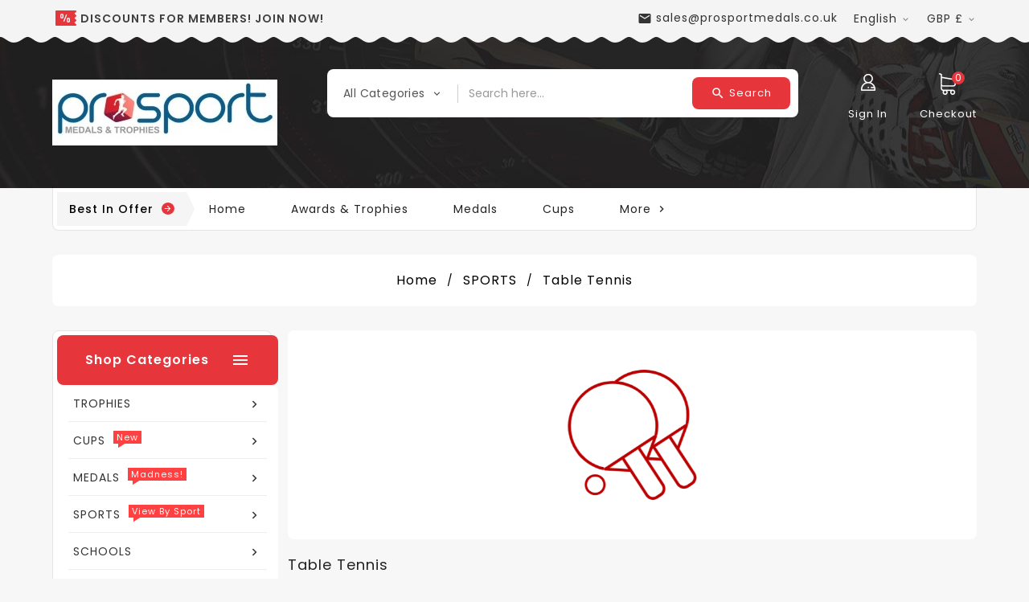

--- FILE ---
content_type: text/html; charset=utf-8
request_url: https://store.prosportmedals.co.uk/en/117-table-tennis
body_size: 16444
content:
<!doctype html>
<html lang="en">

  <head>
    
      
  <meta charset="utf-8">


  <meta http-equiv="x-ua-compatible" content="ie=edge">



  <title>Table Tennis</title>
  <meta name="description" content="Table Tennis">
  <meta name="keywords" content="Table Tennis">
        <link rel="canonical" href="https://store.prosportmedals.co.uk/en/117-table-tennis">
     
                  <link rel="alternate" href="https://store.prosportmedals.co.uk/en/117-table-tennis" hreflang="en-us">
                  <link rel="alternate" href="https://store.prosportmedals.co.uk/gb/117-table-tennis" hreflang="en-GB">
        



  <meta name="viewport" content="width=device-width, initial-scale=1">


<!-- TemplateTrip theme google font-->

	<link href="https://fonts.googleapis.com/css?family=Poppins:300,400,500,600,700" rel="stylesheet">
	<link href="https://fonts.googleapis.com/css?family=Roboto+Slab:400,700" rel="stylesheet">

<!-- TemplateTrip theme google font-->

<link href="https://fonts.googleapis.com/icon?family=Material+Icons" rel="stylesheet">

  <link rel="icon" type="image/vnd.microsoft.icon" href="/img/favicon.ico?1551540369">
  <link rel="shortcut icon" type="image/x-icon" href="/img/favicon.ico?1551540369">



    <link rel="stylesheet" href="https://store.prosportmedals.co.uk/themes/PRS171_08/assets/css/theme.css" type="text/css" media="all">
  <link rel="stylesheet" href="https://store.prosportmedals.co.uk/modules/ps_facetedsearch/views/dist/front.css" type="text/css" media="all">
  <link rel="stylesheet" href="https://store.prosportmedals.co.uk/themes/PRS171_08/modules/ttmegamenu/views/css/front.css" type="text/css" media="all">
  <link rel="stylesheet" href="https://store.prosportmedals.co.uk/themes/PRS171_08/modules/ttblocksearch/views/css/ttsearch.css" type="text/css" media="all">
  <link rel="stylesheet" href="https://store.prosportmedals.co.uk/themes/PRS171_08/modules/ttproductcountdown/views/css/ttproductcountdown.css" type="text/css" media="all">
  <link rel="stylesheet" href="https://store.prosportmedals.co.uk/themes/PRS171_08/modules/ttproductcountdown/views/css/themes/1.7/2-dark.css" type="text/css" media="all">
  <link rel="stylesheet" href="https://store.prosportmedals.co.uk/themes/PRS171_08/modules/ttcategoryfeature/views/css/ttcategoryfeature.css" type="text/css" media="all">
  <link rel="stylesheet" href="https://store.prosportmedals.co.uk/js/jquery/ui/themes/base/minified/jquery-ui.min.css" type="text/css" media="all">
  <link rel="stylesheet" href="https://store.prosportmedals.co.uk/js/jquery/ui/themes/base/minified/jquery.ui.theme.min.css" type="text/css" media="all">
  <link rel="stylesheet" href="https://store.prosportmedals.co.uk/js/jquery/plugins/autocomplete/jquery.autocomplete.css" type="text/css" media="all">
  <link rel="stylesheet" href="https://store.prosportmedals.co.uk/themes/PRS171_08/modules/ps_imageslider/css/homeslider.css" type="text/css" media="all">
  <link rel="stylesheet" href="https://store.prosportmedals.co.uk/themes/PRS171_08/modules/ttcategoryslider/views/css/ttcategoryslider.css" type="text/css" media="all">
  <link rel="stylesheet" href="https://store.prosportmedals.co.uk/themes/PRS171_08/assets/css/lightbox.css" type="text/css" media="all">




  

  <script type="text/javascript">
        var added_to_wishlist = "The product was successfully added to your wishlist.";
        var baseDir = "https:\/\/store.prosportmedals.co.uk\/";
        var comparator_max_item = 4;
        var compareAdd = "The product has been added to product comparison";
        var compareRemove = "The product has been removed from the product comparison.";
        var compareUrl = "https:\/\/store.prosportmedals.co.uk\/en\/module\/ttcompare\/compare";
        var compareView = "Compare";
        var comparedProductsIds = [];
        var compared_products = [];
        var disable_comment = "Criterion is not exists for this product.";
        var isLogged = 0;
        var isLoggedWishlist = false;
        var loggin_required = "You must be logged in to manage your wishlist.";
        var loginLabel = "Login";
        var login_url = "https:\/\/store.prosportmedals.co.uk\/en\/my-account";
        var max_item = "You cannot add more than 4 product(s) to the product comparison";
        var moderation_active = 1;
        var mywishlist_url = "https:\/\/store.prosportmedals.co.uk\/en\/module\/ttproductwishlist\/mywishlist";
        var prestashop = {"cart":{"products":[],"totals":{"total":{"type":"total","label":"Total","amount":0,"value":"\u00a30.00"},"total_including_tax":{"type":"total","label":"Total (tax incl.)","amount":0,"value":"\u00a30.00"},"total_excluding_tax":{"type":"total","label":"Total (tax excl.)","amount":0,"value":"\u00a30.00"}},"subtotals":{"products":{"type":"products","label":"Subtotal","amount":0,"value":"\u00a30.00"},"discounts":null,"shipping":{"type":"shipping","label":"Shipping","amount":0,"value":"Free"},"tax":null},"products_count":0,"summary_string":"0 items","vouchers":{"allowed":1,"added":[]},"discounts":[],"minimalPurchase":1,"minimalPurchaseRequired":"A minimum shopping cart total of \u00a31.00 (tax excl.) is required to validate your order. Current cart total is \u00a30.00 (tax excl.)."},"currency":{"name":"British Pound","iso_code":"GBP","iso_code_num":"826","sign":"\u00a3"},"customer":{"lastname":null,"firstname":null,"email":null,"birthday":null,"newsletter":null,"newsletter_date_add":null,"optin":null,"website":null,"company":null,"siret":null,"ape":null,"is_logged":false,"gender":{"type":null,"name":null},"addresses":[]},"language":{"name":"English (English)","iso_code":"en","locale":"en-US","language_code":"en-us","is_rtl":"0","date_format_lite":"m\/d\/Y","date_format_full":"m\/d\/Y H:i:s","id":1},"page":{"title":"","canonical":"https:\/\/store.prosportmedals.co.uk\/en\/117-table-tennis","meta":{"title":"Table Tennis","description":"Table Tennis","keywords":"Table Tennis","robots":"index"},"page_name":"category","body_classes":{"lang-en":true,"lang-rtl":false,"country-GB":true,"currency-GBP":true,"layout-left-column":true,"page-category":true,"tax-display-enabled":true,"category-id-117":true,"category-Table Tennis":true,"category-id-parent-8":true,"category-depth-level-3":true},"admin_notifications":[]},"shop":{"name":"ProSportMedals.co.uk","logo":"\/img\/my-shop-logo-1551540070.jpg","stores_icon":"\/img\/logo_stores.png","favicon":"\/img\/favicon.ico"},"urls":{"base_url":"https:\/\/store.prosportmedals.co.uk\/","current_url":"https:\/\/store.prosportmedals.co.uk\/en\/117-table-tennis","shop_domain_url":"https:\/\/store.prosportmedals.co.uk","img_ps_url":"https:\/\/store.prosportmedals.co.uk\/img\/","img_cat_url":"https:\/\/store.prosportmedals.co.uk\/img\/c\/","img_lang_url":"https:\/\/store.prosportmedals.co.uk\/img\/l\/","img_prod_url":"https:\/\/store.prosportmedals.co.uk\/img\/p\/","img_manu_url":"https:\/\/store.prosportmedals.co.uk\/img\/m\/","img_sup_url":"https:\/\/store.prosportmedals.co.uk\/img\/su\/","img_ship_url":"https:\/\/store.prosportmedals.co.uk\/img\/s\/","img_store_url":"https:\/\/store.prosportmedals.co.uk\/img\/st\/","img_col_url":"https:\/\/store.prosportmedals.co.uk\/img\/co\/","img_url":"https:\/\/store.prosportmedals.co.uk\/themes\/PRS171_08\/assets\/img\/","css_url":"https:\/\/store.prosportmedals.co.uk\/themes\/PRS171_08\/assets\/css\/","js_url":"https:\/\/store.prosportmedals.co.uk\/themes\/PRS171_08\/assets\/js\/","pic_url":"https:\/\/store.prosportmedals.co.uk\/upload\/","pages":{"address":"https:\/\/store.prosportmedals.co.uk\/en\/address","addresses":"https:\/\/store.prosportmedals.co.uk\/en\/addresses","authentication":"https:\/\/store.prosportmedals.co.uk\/en\/login","cart":"https:\/\/store.prosportmedals.co.uk\/en\/cart","category":"https:\/\/store.prosportmedals.co.uk\/en\/index.php?controller=category","cms":"https:\/\/store.prosportmedals.co.uk\/en\/index.php?controller=cms","contact":"https:\/\/store.prosportmedals.co.uk\/en\/contact-us","discount":"https:\/\/store.prosportmedals.co.uk\/en\/discount","guest_tracking":"https:\/\/store.prosportmedals.co.uk\/en\/guest-tracking","history":"https:\/\/store.prosportmedals.co.uk\/en\/order-history","identity":"https:\/\/store.prosportmedals.co.uk\/en\/identity","index":"https:\/\/store.prosportmedals.co.uk\/en\/","my_account":"https:\/\/store.prosportmedals.co.uk\/en\/my-account","order_confirmation":"https:\/\/store.prosportmedals.co.uk\/en\/order-confirmation","order_detail":"https:\/\/store.prosportmedals.co.uk\/en\/index.php?controller=order-detail","order_follow":"https:\/\/store.prosportmedals.co.uk\/en\/order-follow","order":"https:\/\/store.prosportmedals.co.uk\/en\/order","order_return":"https:\/\/store.prosportmedals.co.uk\/en\/index.php?controller=order-return","order_slip":"https:\/\/store.prosportmedals.co.uk\/en\/credit-slip","pagenotfound":"https:\/\/store.prosportmedals.co.uk\/en\/page-not-found","password":"https:\/\/store.prosportmedals.co.uk\/en\/password-recovery","pdf_invoice":"https:\/\/store.prosportmedals.co.uk\/en\/index.php?controller=pdf-invoice","pdf_order_return":"https:\/\/store.prosportmedals.co.uk\/en\/index.php?controller=pdf-order-return","pdf_order_slip":"https:\/\/store.prosportmedals.co.uk\/en\/index.php?controller=pdf-order-slip","prices_drop":"https:\/\/store.prosportmedals.co.uk\/en\/prices-drop","product":"https:\/\/store.prosportmedals.co.uk\/en\/index.php?controller=product","search":"https:\/\/store.prosportmedals.co.uk\/en\/search","sitemap":"https:\/\/store.prosportmedals.co.uk\/en\/sitemap","stores":"https:\/\/store.prosportmedals.co.uk\/en\/stores","supplier":"https:\/\/store.prosportmedals.co.uk\/en\/supplier","register":"https:\/\/store.prosportmedals.co.uk\/en\/login?create_account=1","order_login":"https:\/\/store.prosportmedals.co.uk\/en\/order?login=1"},"alternative_langs":{"en-us":"https:\/\/store.prosportmedals.co.uk\/en\/117-table-tennis","en-GB":"https:\/\/store.prosportmedals.co.uk\/gb\/117-table-tennis"},"theme_assets":"\/themes\/PRS171_08\/assets\/","actions":{"logout":"https:\/\/store.prosportmedals.co.uk\/en\/?mylogout="},"no_picture_image":{"bySize":{"small_default":{"url":"https:\/\/store.prosportmedals.co.uk\/img\/p\/en-default-small_default.jpg","width":70,"height":70},"cart_default":{"url":"https:\/\/store.prosportmedals.co.uk\/img\/p\/en-default-cart_default.jpg","width":100,"height":100},"medium_default":{"url":"https:\/\/store.prosportmedals.co.uk\/img\/p\/en-default-medium_default.jpg","width":294,"height":294},"home_default":{"url":"https:\/\/store.prosportmedals.co.uk\/img\/p\/en-default-home_default.jpg","width":300,"height":300},"large_default":{"url":"https:\/\/store.prosportmedals.co.uk\/img\/p\/en-default-large_default.jpg","width":800,"height":800}},"small":{"url":"https:\/\/store.prosportmedals.co.uk\/img\/p\/en-default-small_default.jpg","width":70,"height":70},"medium":{"url":"https:\/\/store.prosportmedals.co.uk\/img\/p\/en-default-medium_default.jpg","width":294,"height":294},"large":{"url":"https:\/\/store.prosportmedals.co.uk\/img\/p\/en-default-large_default.jpg","width":800,"height":800},"legend":""}},"configuration":{"display_taxes_label":true,"display_prices_tax_incl":true,"is_catalog":false,"show_prices":true,"opt_in":{"partner":false},"quantity_discount":{"type":"price","label":"Price"},"voucher_enabled":1,"return_enabled":1},"field_required":[],"breadcrumb":{"links":[{"title":"Home","url":"https:\/\/store.prosportmedals.co.uk\/en\/"},{"title":"SPORTS","url":"https:\/\/store.prosportmedals.co.uk\/en\/8-sports"},{"title":"Table Tennis","url":"https:\/\/store.prosportmedals.co.uk\/en\/117-table-tennis"}],"count":3},"link":{"protocol_link":"https:\/\/","protocol_content":"https:\/\/"},"time":1769075874,"static_token":"b4d36ea0f086d59da4eda075dcff3fdc","token":"cd3adfcdf1b7851cf098fed7ab91ef04"};
        var productcomment_added = "Thanks for your Review. Your comment has been added!";
        var productcomment_added_moderation = "Thanks for your Review. It will be available once approved by a moderator.";
        var productcomments_controller_url = "https:\/\/store.prosportmedals.co.uk\/en\/module\/ttproductcomments\/default";
        var productcomments_url_rewrite = "1";
        var psemailsubscription_subscription = "https:\/\/store.prosportmedals.co.uk\/en\/module\/ps_emailsubscription\/subscription";
        var search_url = "https:\/\/store.prosportmedals.co.uk\/en\/search";
        var secure_key = "1db1453b3a6fec3c54221e7dc807f0ed";
        var static_token = "b4d36ea0f086d59da4eda075dcff3fdc";
        var wishlistProductsIds = "";
        var wishlistView = "Your Wishlist";
      </script>



  <script type="text/javascript">
        var ttpc_labels = ['days', 'hours', 'minutes', 'seconds'];
    var ttpc_labels_lang = {
        'days': 'days',
        'hours': 'hours',
        'minutes': 'minutes',
        'seconds': 'seconds'
    };
        var ttpc_show_weeks = 0;
</script>



    
  </head>

  <body id="category" class="lang-en country-gb currency-gbp layout-left-column page-category tax-display-enabled category-id-117 category-table-tennis category-id-parent-8 category-depth-level-3">

    
      
    

    <main>
      
                 
      <header id="header">
        
          
  <div class="header-banner">
    
  </div>


  <nav class="header-nav">
	
			<div class="left-nav">
					<div class="container">
					<div id="ttcmsheader">
	  <div class="ttheader-service"><span style="color:#2445a2;"><strong>DISCOUNTS FOR MEMBERS! JOIN NOW!</strong></span></div>
	</div>
<div id="_desktop_currency_selector">
  <div class="currency-selector dropdown ttdropdown js-dropdown">
    <span id="currency-selector-label" class="hidden-md-up">Currency:</span>
    <button data-target="#" data-toggle="dropdown" class="hidden-sm-down btn-unstyle" aria-haspopup="true" aria-expanded="false" aria-label="Currency dropdown">
      <span class="expand-more _gray-darker">GBP £</span>
		<i class="material-icons expand-more">&#xE313;</i>
		<i class="material-icons expand-less">&#xE316;</i>
    </button>
    <ul class="dropdown-menu hidden-sm-down" aria-labelledby="currency-selector-label">
              <li >
          <a title="Euro" rel="nofollow" href="https://store.prosportmedals.co.uk/en/117-table-tennis?SubmitCurrency=1&amp;id_currency=1" class="dropdown-item">EUR €</a>
        </li>
              <li  class="current" >
          <a title="British Pound" rel="nofollow" href="https://store.prosportmedals.co.uk/en/117-table-tennis?SubmitCurrency=1&amp;id_currency=3" class="dropdown-item">GBP £</a>
        </li>
              <li >
          <a title="US Dollar" rel="nofollow" href="https://store.prosportmedals.co.uk/en/117-table-tennis?SubmitCurrency=1&amp;id_currency=2" class="dropdown-item">USD $</a>
        </li>
          </ul>
    <select class="link hidden-md-up" aria-labelledby="currency-selector-label">
              <option value="https://store.prosportmedals.co.uk/en/117-table-tennis?SubmitCurrency=1&amp;id_currency=1">EUR €</option>
              <option value="https://store.prosportmedals.co.uk/en/117-table-tennis?SubmitCurrency=1&amp;id_currency=3" selected="selected">GBP £</option>
              <option value="https://store.prosportmedals.co.uk/en/117-table-tennis?SubmitCurrency=1&amp;id_currency=2">USD $</option>
          </select>
  </div>
</div>
<div id="_desktop_language_selector">
  <div class="language-selector-wrapper">
    <span id="language-selector-label" class="hidden-md-up">Language:</span>
    <div class="language-selector dropdown js-dropdown">
      <button data-toggle="dropdown" class="hidden-sm-down btn-unstyle" aria-haspopup="true" aria-expanded="false" aria-label="Language dropdown">
        <span class="expand-more">English</span>
       <i class="material-icons expand-more">&#xE313;</i>
		<i class="material-icons expand-less">&#xE316;</i>
      </button>
      <ul class="dropdown-menu hidden-sm-down" aria-labelledby="language-selector-label">
                  <li  class="current" >
            <a href="https://store.prosportmedals.co.uk/en/117-table-tennis" class="dropdown-item" data-iso-code="en">English</a>
          </li>
                  <li >
            <a href="https://store.prosportmedals.co.uk/gb/117-table-tennis" class="dropdown-item" data-iso-code="gb">English GB</a>
          </li>
              </ul>
      <select class="link hidden-md-up" aria-labelledby="language-selector-label">
                  <option value="https://store.prosportmedals.co.uk/en/117-table-tennis" selected="selected" data-iso-code="en">
            English
          </option>
                  <option value="https://store.prosportmedals.co.uk/gb/117-table-tennis" data-iso-code="gb">
            English GB
          </option>
              </select>
    </div>
  </div>
</div>
<div id="_desktop_contact_link">
  <div id="contact-link">
    <ul>
              <li class="contact">
        <i class="material-icons">&#xE0B0;</i>
                <span>03450 344 161</span>
        </li>
                    <li class="email">
        <i class="material-icons">&#xE0BE;</i>
                <span>sales@prosportmedals.co.uk</span>
        </li>
          </ul>
  </div>
</div>

			</div>
		</div>
		<div class="right-nav">
			<div class="container">
			<div class="top-logo" id="_mobile_logo"></div>
				<div class="col-sm-3 hidden-sm-down" id="_desktop_logo">
										<a href="https://store.prosportmedals.co.uk/">
						   <img class="logo img-responsive" src="/img/my-shop-logo-1551540070.jpg" alt="ProSportMedals.co.uk">
						</a>
				 				</div>				
				<!-- Block search module TOP -->

<div id="search_block_top"  class="col-sm-7">
	<form id="searchbox" method="get" action="https://store.prosportmedals.co.uk/en/search">
       <div class="ttsearch-main">
		<input type="hidden" name="controller" value="search">
		<input type="hidden" name="orderby" value="position" />
		<input type="hidden" name="orderway" value="desc" />
		<div class="select-wrapper">
        <select id="search_category" name="search_category" class="form-control">
            <option value="all">All Categories</option>
            <option value="2">Home</option><option value="3">--TROPHIES</option><option value="11">----Glass</option><option value="20">------Budget Glass</option><option value="21">------Quality Glass</option><option value="22">------3D Engraved</option><option value="23">------Jade Glass</option><option value="24">------Crystal Glass</option><option value="25">------2D Engraved</option><option value="12">----Metal Awards</option><option value="13">----Shields</option><option value="14">----Rosettes</option><option value="15">----Plaques</option><option value="16">----Ribbons</option><option value="17">----Centres</option><option value="43">------Bronze Centres</option><option value="44">------Vinyl Centres</option><option value="45">------Dome Centres</option><option value="18">----Resin</option><option value="35">------Resin Figures</option><option value="36">------Multi-Sport Resins</option><option value="19">----Heavy Weights</option><option value="41">------Heavyweight Glass</option><option value="42">------Heavyweight Metal</option><option value="81">----Salvers</option><option value="4">--SCHOOLS</option><option value="73">----Badges</option><option value="74">----Medals</option><option value="75">----Trophies</option><option value="76">----Awards</option><option value="77">----Stickers</option><option value="5">--MEDALS</option><option value="26">----Special Medals</option><option value="27">----Budget Medals</option><option value="28">----Centre Holder Medals</option><option value="29">----Stock Medals</option><option value="30">----Medal Cases</option><option value="37">------Leatherette Medal Cases</option><option value="38">------Flocked Medal Cases</option><option value="39">------Wooden Medal Cases</option><option value="40">------Medal Display Cases</option><option value="6">--CUPS</option><option value="31">----Commercial Cups</option><option value="32">----Nickel Plated Cups</option><option value="33">----Economy Cups</option><option value="34">----Classic Cups</option><option value="80">----Claret Jugs</option><option value="7">--CORPORATE</option><option value="46">----Gifts & Sets</option><option value="47">----Corporate Presentation Cups</option><option value="48">----Corporate Presentation Awards</option><option value="8">--SPORTS</option><option value="93">----1st-2nd-3rd</option><option value="92">----Achievement</option><option value="49">----Archery</option><option value="83">----Athletics</option><option value="82">----American Football</option><option value="84">----Badminton</option><option value="94">----Baking</option><option value="50">----Basketball</option><option value="95">----Billiards</option><option value="96">----BMX</option><option value="51">----Boxing</option><option value="97">----Cards</option><option value="98">----Chess</option><option value="52">----Cricket</option><option value="99">----Cycling</option><option value="100">----Dance</option><option value="53">----Darts</option><option value="101">----Dominoes</option><option value="102">----Drama</option><option value="54">----Equestrian</option><option value="103">----Fishing</option><option value="55">----Football</option><option value="104">----Fun Awards</option><option value="105">----Gardening</option><option value="56">----Golf</option><option value="106">----Gymnastics</option><option value="107">----Hockey</option><option value="108">----Ice Hockey</option><option value="109">----Judo</option><option value="110">----Karaoke</option><option value="111">----Karate</option><option value="57">----Lawn Bowls</option><option value="58">----Martial Arts</option><option value="112">----Motocross</option><option value="59">----Motor Sports</option><option value="60">----Multi-Sport</option><option value="113">----Music</option><option value="61">----Netball</option><option value="62">----Pool</option><option value="114">----Quiz</option><option value="63">----Rugby</option><option value="64">----Running</option><option value="115">----Sailing</option><option value="116">----Shooting</option><option value="122">----Snooker</option><option value="65">----Swimming</option><option value="117">----Table Tennis</option><option value="118">----Taekwondo</option><option value="119">----Ten Pin Bowling</option><option value="120">----Tennis</option><option value="121">----Triathlon</option><option value="66">----Weightlifting</option><option value="9">--BESPOKE</option><option value="10">--GIFTS</option><option value="67">----Tankards</option><option value="68">----Hip Flasks</option><option value="69">----Key Rings</option><option value="70">----Pets</option><option value="71">------Pet Tags</option><option value="72">------Pet Awards</option><option value="123">----Christmas Gifts</option><option value="124">----Christmas Gifts</option><option value="127">----Personalised Gifts</option><option value="88">--SERVICES</option><option value="89">----ENGRAVING</option><option value="87">------Nickle Engraving</option><option value="90">----SUBLIMATION</option><option value="91">----PRINTING</option><option value="125">--Golf Classics</option><option value="126">--Football Greats</option>   
        </select>
		</div>
		<input class="search_query form-control" type="text" id="search_query_top" name="s" placeholder="Search here..." value="" />
		

		<div id="tt_url_ajax_search" style="display:none">
		<input type="hidden" value="https://store.prosportmedals.co.uk/modules/ttblocksearch/controller_ajax_search.php" class="url_ajax" />
		</div>
		</div>
		<button type="submit" name="submit_search" class="btn btn-default button-search">
			<span>Search</span>
		</button>
	</form>
	</div>

<script type="text/javascript">
var limit_character = "<p class='limit'>Number of characters at least are 3</p>";
var close_text = "close";
</script>
<!-- /Block search module TOP -->
<div id="_desktop_cart">
  <div class="blockcart cart-preview inactive" data-refresh-url="//store.prosportmedals.co.uk/en/module/ps_shoppingcart/ajax">
    <div class="header">
        <a rel="nofollow">
        <i class="material-icons shopping-cart">shopping_cart</i>
        <span class="hidden-sm-down">Checkout</span>
        <span class="cart-products-count">0</span>
        </a>
    </div>
	<div class="cart_block block exclusive">
	<div class="block_content">
<div class="cart_block_list">
				<p class="no-item">
			No products in the cart.
		</p>
			</div>
	</div>
	</div>
  </div>
</div>
<div id="_desktop_user_info">
<div class="ttuserheading"><span class="myaccount">Sign in</span></div>	
  <ul class="user-info">
          <li><a
        href="https://store.prosportmedals.co.uk/en/my-account"
        title="Log in to your customer account"
        rel="nofollow"
      >
        <i class="material-icons user">&#xE7FF;</i>
        <span class="hidden-sm-down">Sign in</span>
      </a></li>
    			<li>
		<a class="bt_compare" href="https://store.prosportmedals.co.uk/en/module/ttcompare/compare" title="Compare" rel="nofollow">
			<span>Compare (<span class="total-compare-val">0</span>)</span>
		</a>
		<input type="hidden" name="compare_product_count" class="compare_product_count" value="0" />
	</li>

		<li>
    <a class="wishtlist_top" href="https://store.prosportmedals.co.uk/en/module/ttproductwishlist/mywishlist" title="Wishlists" rel="nofollow">
        <span>Wishlists (<span class="cart-wishlist-number">0</span>)</span>
    </a>
</li>

  </ul>
</div>

			</div>
		</div>
  </nav>


<div class="full-header">
	<div class="container">
		<div class="position-static">
			<!-- Block Top links module -->
<div id="tttop-link-block">
	<h3 class="title_block ">Best in offer</h3>
	<ul id="tttoplink" class="block_content">
		<li class="tttoplink tthome">
			<a title="home" href="https://store.prosportmedals.co.uk/">Home</a>
		</li>
			 
			<li class="tttoplink">
				<a href="https://store.prosportmedals.co.uk/3-awards-trophies" title="Awards &amp; Trophies" >Awards &amp; Trophies</a></li>
					 
			<li class="tttoplink">
				<a href="https://store.prosportmedals.co.uk/5-medals" title="Medals" >Medals</a></li>
					 
			<li class="tttoplink">
				<a href="https://store.prosportmedals.co.uk/6-cups" title="Cups" >Cups</a></li>
					 
			<li class="tttoplink">
				<a href="https://store.prosportmedals.co.uk/4-schools" title="Schools" >Schools</a></li>
					 
			<li class="tttoplink">
				<a href="https://store.prosportmedals.co.uk/4-corporate" title="Corporate" >Corporate</a></li>
					 
			<li class="tttoplink">
				<a href="https://store.prosportmedals.co.uk/4-sports" title="Sports" >Sports</a></li>
					 
			<li class="tttoplink">
				<a href="https://store.prosportmedals.co.uk/4-gifts" title="Gifts" >Gifts</a></li>
					 
			<li class="tttoplink">
				<a href="https://store.prosportmedals.co.uk/4-bespoke" title="Bespoke" >Bespoke</a></li>
					 
			<li class="tttoplink">
				<a href="https://store.prosportmedals.co.uk/88-services" title="Services" >Services</a></li>
				</ul>
</div>
<!-- /Block Top links module -->

		</div>
		
 	 </div>
</div>

	<div class="header-top">
		<div class="container">
			<div class="hidden-md-up text-sm-center mobile">
					<div id="mobile_menu">
						<div class="float-xs-left" id="menu-icon">
							<i class="material-icons">&#xE5D2;</i>
						</div>
						<div class="float-xs-right" id="_mobile_cart"></div>
						<div class="float-xs-right" id="_mobile_user_info"></div>
					</div>
					<div class="clearfix"></div>
				 </div>
				<div class="clearfix"></div>
				<div id="mobile_top_menu_wrapper" class="row hidden-md-up" style="display:none;">
					<div class="js-top-menu mobile" id="_mobile_top_menu"></div>
					<div class="js-top-menu-bottom">
					<div id="_mobile_currency_selector"></div>
					<div id="_mobile_language_selector"></div>
					<div id="_mobile_contact_link"></div>
				</div>
			  </div>
		</div>
	</div>

<div class="newsletter-pop">

</div>        
      </header>
	  	      
        
<aside id="notifications">
  <div class="container">
    
    
    
      </div>
</aside>
      

      <section id="wrapper">
        
        <div class="container">
		<div class="row">
				
            <nav data-depth="3" class="breadcrumb hidden-sm-down">
  <ol itemscope itemtype="http://schema.org/BreadcrumbList">
    
              
          <li itemprop="itemListElement" itemscope itemtype="http://schema.org/ListItem">
            <a itemprop="item" href="https://store.prosportmedals.co.uk/en/">
              <span itemprop="name">Home</span>
            </a>
            <meta itemprop="position" content="1">
          </li>
        
              
          <li itemprop="itemListElement" itemscope itemtype="http://schema.org/ListItem">
            <a itemprop="item" href="https://store.prosportmedals.co.uk/en/8-sports">
              <span itemprop="name">SPORTS</span>
            </a>
            <meta itemprop="position" content="2">
          </li>
        
              
          <li itemprop="itemListElement" itemscope itemtype="http://schema.org/ListItem">
            <a itemprop="item" href="https://store.prosportmedals.co.uk/en/117-table-tennis">
              <span itemprop="name">Table Tennis</span>
            </a>
            <meta itemprop="position" content="3">
          </li>
        
          
  </ol>
</nav>
          

          
            <div id="left-column" class="col-xs-12 col-sm-3 col-md-3">
                              <!-- Module Megamenu-->
<div class="container">
<div class="container_tt_megamenu col-sm-3">
<div id="tt-menu-horizontal" class="tt-menu-horizontal clearfix">
	<div class="title-menu-mobile"><span>Shop Categories</span><i class="material-icons">&#xE5D2;</i></div>
	<div class="main-menu">
	<ul class="menu-content">
									<li class="level-1  parent">
					<a href="https://store.prosportmedals.co.uk/en/3-trophies" class="ttinnermenu">
										<span class="catagory">TROPHIES</span>
										</a>
					<span class="icon-drop-mobile"></span>
											<div class="tt-sub-menu menu-dropdown col-xs-12 col-sm-12 tt-sub-left">
															<div class="tt-menu-row row five-column">
																														<div class="tt-menu-col col-xs-12 col-sm-2  CAT">
																									<ul class="ul-column ">
																											<li class="menu-item  item-header ">
																															<a href="https://store.prosportmedals.co.uk/en/11-glass">Glass</a>
																													</li>
																										</ul>
																							</div>
																					<div class="tt-menu-col col-xs-12 col-sm-2  CAT">
																									<ul class="ul-column ">
																											<li class="menu-item  item-header ">
																															<a href="https://store.prosportmedals.co.uk/en/18-resin">Resin</a>
																													</li>
																										</ul>
																							</div>
																					<div class="tt-menu-col col-xs-12 col-sm-2  CAT">
																									<ul class="ul-column ">
																											<li class="menu-item  item-header ">
																															<a href="https://store.prosportmedals.co.uk/en/19-heavy-weights">Heavy Weights</a>
																													</li>
																										</ul>
																							</div>
																					<div class="tt-menu-col col-xs-12 col-sm-2  CAT">
																									<ul class="ul-column ">
																											<li class="menu-item  item-header ">
																															<a href="https://store.prosportmedals.co.uk/en/12-metal-awards">Metal Awards</a>
																													</li>
																										</ul>
																							</div>
																					<div class="tt-menu-col col-xs-12 col-sm-2  CAT">
																									<ul class="ul-column ">
																											<li class="menu-item  item-header ">
																															<a href="https://store.prosportmedals.co.uk/en/13-shields">Shields</a>
																													</li>
																										</ul>
																							</div>
																					<div class="tt-menu-col col-xs-12 col-sm-2  CAT">
																									<ul class="ul-column ">
																											<li class="menu-item  item-header ">
																															<a href="https://store.prosportmedals.co.uk/en/14-rosettes">Rosettes</a>
																													</li>
																										</ul>
																							</div>
																					<div class="tt-menu-col col-xs-12 col-sm-2  CAT">
																									<ul class="ul-column ">
																											<li class="menu-item  item-header ">
																															<a href="https://store.prosportmedals.co.uk/en/15-plaques">Plaques</a>
																													</li>
																										</ul>
																							</div>
																					<div class="tt-menu-col col-xs-12 col-sm-2  CAT">
																									<ul class="ul-column ">
																											<li class="menu-item  item-header ">
																															<a href="https://store.prosportmedals.co.uk/en/81-salvers">Salvers</a>
																													</li>
																										</ul>
																							</div>
																											</div>
													</div>
									</li>
												<li class="level-1  parent">
					<a href="https://store.prosportmedals.co.uk/en/6-cups" class="ttinnermenu">
										<span class="catagory">CUPS</span>
					<div class="menu-subtitle">New</div>					</a>
					<span class="icon-drop-mobile"></span>
											<div class="tt-sub-menu menu-dropdown col-xs-12 col-sm-12 tt-sub-left">
															<div class="tt-menu-row row four-column">
																														<div class="tt-menu-col col-xs-12 col-sm-3  CAT">
																									<ul class="ul-column ">
																											<li class="menu-item  item-header ">
																															<a href="https://store.prosportmedals.co.uk/en/31-commercial-cups">Commercial Cups</a>
																													</li>
																										</ul>
																							</div>
																					<div class="tt-menu-col col-xs-12 col-sm-3  CAT">
																									<ul class="ul-column ">
																											<li class="menu-item  item-header ">
																															<a href="https://store.prosportmedals.co.uk/en/34-classic-cups">Classic Cups</a>
																													</li>
																										</ul>
																							</div>
																					<div class="tt-menu-col col-xs-12 col-sm-3  CAT">
																									<ul class="ul-column ">
																											<li class="menu-item  item-header ">
																															<a href="https://store.prosportmedals.co.uk/en/32-nickel-plated-cups">Nickel Plated Cups</a>
																													</li>
																										</ul>
																							</div>
																					<div class="tt-menu-col col-xs-12 col-sm-3  CAT">
																									<ul class="ul-column ">
																											<li class="menu-item  item-header ">
																															<a href="https://store.prosportmedals.co.uk/en/80-claret-jugs">Claret Jugs</a>
																													</li>
																										</ul>
																							</div>
																					<div class="tt-menu-col col-xs-12 col-sm-3  CAT">
																									<ul class="ul-column ">
																											<li class="menu-item  item-header ">
																															<a href="https://store.prosportmedals.co.uk/en/33-economy-cups">Economy Cups</a>
																													</li>
																										</ul>
																							</div>
																					<div class="tt-menu-col col-xs-12 col-sm-3 product-block CAT">
																									<ul class="ul-column ">
																											<li class="menu-item  item-line product-block">
																																																																															<article class="product-miniature js-product-miniature">
																<div class="products">
																<div class="thumbnail-container clearfix">
																<div class="ttproduct-image">
																		<a class="product_img_link product-thumbnail" href="https://store.prosportmedals.co.uk/en/sports/6-striker-all-stars-football-heavyweight.html" title="Striker All Stars Football Heavyweight">
																			<img class="replace-2x img-responsive" src="https://store.prosportmedals.co.uk/6-home_default/striker-all-stars-football-heavyweight.jpg" alt="Football Award" title="Football Award"  />
																			
																		</a>																	
																	
																
																</div>
																<div class="ttproduct-desc">
																	<div class="product-description">
																	<h3 class="product-title">
																		<a class="product-name" href="https://store.prosportmedals.co.uk/en/sports/6-striker-all-stars-football-heavyweight.html" title="Striker All Stars Football Heavyweight"  >
																			Striker All Stars
																		</a>
																	</h3>
																	
																	<div class="content_price product-price-and-shipping">
																																			<span class="price ">												
																				£15.60

																				</span>
																																																																																															
																			
																																	</div>
																	</div>
																</div>
																</div>
																</div>
																</article>
																																													</li>
																											<li class="menu-item  item-line product-block">
																																																																															<article class="product-miniature js-product-miniature">
																<div class="products">
																<div class="thumbnail-container clearfix">
																<div class="ttproduct-image">
																		<a class="product_img_link product-thumbnail" href="https://store.prosportmedals.co.uk/en/sports/18-puma-king-golden-boot-football-award.html" title="Puma King Golden Boot Football Award">
																			<img class="replace-2x img-responsive" src="https://store.prosportmedals.co.uk/18-home_default/puma-king-golden-boot-football-award.jpg" alt="Football Award" title="Football Award"  />
																			
																		</a>																	
																	
																
																</div>
																<div class="ttproduct-desc">
																	<div class="product-description">
																	<h3 class="product-title">
																		<a class="product-name" href="https://store.prosportmedals.co.uk/en/sports/18-puma-king-golden-boot-football-award.html" title="Puma King Golden Boot Football Award"  >
																			Puma King Golden Boot
																		</a>
																	</h3>
																	
																	<div class="content_price product-price-and-shipping">
																																			<span class="price ">												
																				£42.00

																				</span>
																																																																																															
																			
																																	</div>
																	</div>
																</div>
																</div>
																</div>
																</article>
																																													</li>
																										</ul>
																							</div>
																											</div>
													</div>
									</li>
												<li class="level-1  parent">
					<a href="https://store.prosportmedals.co.uk/en/5-medals" class="ttinnermenu">
										<span class="catagory">MEDALS</span>
					<div class="menu-subtitle">Madness!</div>					</a>
					<span class="icon-drop-mobile"></span>
											<div class="tt-sub-menu menu-dropdown col-xs-12 col-sm-5 tt-sub-auto">
															<div class="tt-menu-row row ">
																														<div class="tt-menu-col col-xs-12 col-sm-3  CAT">
																									<ul class="ul-column ">
																											<li class="menu-item  item-header ">
																															<a href="https://store.prosportmedals.co.uk/en/27-budget-medals">Budget Medals</a>
																													</li>
																											<li class="menu-item  item-header ">
																															<a href="https://store.prosportmedals.co.uk/en/29-stock-medals">Stock Medals</a>
																													</li>
																											<li class="menu-item  item-header ">
																															<a href="https://store.prosportmedals.co.uk/en/28-centre-holder-medals">Centre Holder Medals</a>
																													</li>
																											<li class="menu-item  item-header ">
																															<a href="https://store.prosportmedals.co.uk/en/26-special-medals">Special Medals</a>
																													</li>
																										</ul>
																							</div>
																					<div class="tt-menu-col col-xs-12 col-sm-3  CAT">
																									<ul class="ul-column ">
																											<li class="menu-item  item-header ">
																															<a href="https://store.prosportmedals.co.uk/en/30-medal-cases">Medal Cases</a>
																													</li>
																											<li class="menu-item  item-line ">
																															<a href="https://store.prosportmedals.co.uk/en/37-leatherette-medal-cases">Leatherette Medal Cases</a>
																													</li>
																											<li class="menu-item  item-line ">
																															<a href="https://store.prosportmedals.co.uk/en/38-flocked-medal-cases">Flocked Medal Cases</a>
																													</li>
																											<li class="menu-item  item-line ">
																															<a href="https://store.prosportmedals.co.uk/en/39-wooden-medal-cases">Wooden Medal Cases</a>
																													</li>
																											<li class="menu-item  item-line ">
																															<a href="https://store.prosportmedals.co.uk/en/40-medal-display-cases">Medal Display Cases</a>
																													</li>
																										</ul>
																							</div>
																											</div>
													</div>
									</li>
												<li class="level-1  parent">
					<a href="https://store.prosportmedals.co.uk/en/8-sports" class="ttinnermenu">
										<span class="catagory">SPORTS</span>
					<div class="menu-subtitle">View by Sport</div>					</a>
					<span class="icon-drop-mobile"></span>
											<div class="tt-sub-menu menu-dropdown col-xs-12 col-sm-12 tt-sub-auto">
															<div class="tt-menu-row row R1">
																														<div class="tt-menu-col col-xs-12 col-sm-2  CAT">
																									<ul class="ul-column ">
																											<li class="menu-item  item-header ">
																															<a href="https://store.prosportmedals.co.uk/en/93-1st-2nd-3rd">1st-2nd-3rd</a>
																													</li>
																											<li class="menu-item  item-header ">
																															<a href="https://store.prosportmedals.co.uk/en/49-archery">Archery</a>
																													</li>
																											<li class="menu-item  item-header ">
																															<a href="https://store.prosportmedals.co.uk/en/82-american-football">American Football</a>
																													</li>
																											<li class="menu-item  item-header ">
																															<a href="https://store.prosportmedals.co.uk/en/83-athletics">Athletics</a>
																													</li>
																										</ul>
																							</div>
																					<div class="tt-menu-col col-xs-12 col-sm-2  CAT">
																									<ul class="ul-column ">
																											<li class="menu-item  item-header ">
																															<a href="https://store.prosportmedals.co.uk/en/84-badminton">Badminton</a>
																													</li>
																											<li class="menu-item  item-header ">
																															<a href="https://store.prosportmedals.co.uk/en/94-baking">Baking</a>
																													</li>
																											<li class="menu-item  item-header ">
																															<a href="https://store.prosportmedals.co.uk/en/50-basketball">Basketball</a>
																													</li>
																											<li class="menu-item  item-header ">
																															<a href="https://store.prosportmedals.co.uk/en/95-billiards">Billiards</a>
																													</li>
																											<li class="menu-item  item-header ">
																															<a href="https://store.prosportmedals.co.uk/en/96-bmx">BMX</a>
																													</li>
																											<li class="menu-item  item-header ">
																															<a href="https://store.prosportmedals.co.uk/en/51-boxing">Boxing</a>
																													</li>
																										</ul>
																							</div>
																					<div class="tt-menu-col col-xs-12 col-sm-2  CAT">
																									<ul class="ul-column ">
																											<li class="menu-item  item-header ">
																															<a href="https://store.prosportmedals.co.uk/en/97-cards">Cards</a>
																													</li>
																											<li class="menu-item  item-header ">
																															<a href="https://store.prosportmedals.co.uk/en/98-chess">Chess</a>
																													</li>
																											<li class="menu-item  item-header ">
																															<a href="https://store.prosportmedals.co.uk/en/52-cricket">Cricket</a>
																													</li>
																											<li class="menu-item  item-header ">
																															<a href="https://store.prosportmedals.co.uk/en/99-cycling">Cycling</a>
																													</li>
																										</ul>
																							</div>
																					<div class="tt-menu-col col-xs-12 col-sm-2  CAT">
																									<ul class="ul-column ">
																											<li class="menu-item  item-header ">
																															<a href="https://store.prosportmedals.co.uk/en/100-dance">Dance</a>
																													</li>
																											<li class="menu-item  item-header ">
																															<a href="https://store.prosportmedals.co.uk/en/53-darts">Darts</a>
																													</li>
																											<li class="menu-item  item-header ">
																															<a href="https://store.prosportmedals.co.uk/en/101-dominoes">Dominoes</a>
																													</li>
																											<li class="menu-item  item-header ">
																															<a href="https://store.prosportmedals.co.uk/en/102-drama">Drama</a>
																													</li>
																										</ul>
																							</div>
																					<div class="tt-menu-col col-xs-12 col-sm-2  CAT">
																									<ul class="ul-column ">
																											<li class="menu-item  item-header ">
																															<a href="https://store.prosportmedals.co.uk/en/54-equestrian">Equestrian</a>
																													</li>
																										</ul>
																							</div>
																											</div>
															<div class="tt-menu-row row R2">
																														<div class="tt-menu-col col-xs-12 col-sm-2  CAT">
																									<ul class="ul-column ">
																											<li class="menu-item  item-header ">
																															<a href="https://store.prosportmedals.co.uk/en/103-fishing">Fishing</a>
																													</li>
																											<li class="menu-item  item-header ">
																															<a href="https://store.prosportmedals.co.uk/en/55-football">Football</a>
																													</li>
																											<li class="menu-item  item-header ">
																															<a href="https://store.prosportmedals.co.uk/en/104-fun-awards">Fun Awards</a>
																													</li>
																										</ul>
																							</div>
																					<div class="tt-menu-col col-xs-12 col-sm-2  CAT">
																									<ul class="ul-column ">
																											<li class="menu-item  item-header ">
																															<a href="https://store.prosportmedals.co.uk/en/105-gardening">Gardening</a>
																													</li>
																											<li class="menu-item  item-header ">
																															<a href="https://store.prosportmedals.co.uk/en/56-golf">Golf</a>
																													</li>
																											<li class="menu-item  item-header ">
																															<a href="https://store.prosportmedals.co.uk/en/106-gymnastics">Gymnastics</a>
																													</li>
																										</ul>
																							</div>
																					<div class="tt-menu-col col-xs-12 col-sm-2  CAT">
																									<ul class="ul-column ">
																											<li class="menu-item  item-header ">
																															<a href="https://store.prosportmedals.co.uk/en/107-hockey">Hockey</a>
																													</li>
																										</ul>
																							</div>
																					<div class="tt-menu-col col-xs-12 col-sm-2  CAT">
																									<ul class="ul-column ">
																											<li class="menu-item  item-header ">
																															<a href="https://store.prosportmedals.co.uk/en/108-ice-hockey">Ice Hockey</a>
																													</li>
																										</ul>
																							</div>
																					<div class="tt-menu-col col-xs-12 col-sm-2  CAT">
																									<ul class="ul-column ">
																											<li class="menu-item  item-header ">
																															<a href="https://store.prosportmedals.co.uk/en/109-judo">Judo</a>
																													</li>
																										</ul>
																							</div>
																											</div>
															<div class="tt-menu-row row R3">
																														<div class="tt-menu-col col-xs-12 col-sm-2  CAT">
																									<ul class="ul-column ">
																											<li class="menu-item  item-header ">
																															<a href="https://store.prosportmedals.co.uk/en/110-karaoke">Karaoke</a>
																													</li>
																											<li class="menu-item  item-header ">
																															<a href="https://store.prosportmedals.co.uk/en/111-karate">Karate</a>
																													</li>
																										</ul>
																							</div>
																					<div class="tt-menu-col col-xs-12 col-sm-2  CAT">
																									<ul class="ul-column ">
																											<li class="menu-item  item-header ">
																															<a href="https://store.prosportmedals.co.uk/en/57-lawn-bowls">Lawn Bowls</a>
																													</li>
																										</ul>
																							</div>
																					<div class="tt-menu-col col-xs-12 col-sm-2  CAT">
																									<ul class="ul-column ">
																											<li class="menu-item  item-header ">
																															<a href="https://store.prosportmedals.co.uk/en/58-martial-arts">Martial Arts</a>
																													</li>
																											<li class="menu-item  item-header ">
																															<a href="https://store.prosportmedals.co.uk/en/112-motocross">Motocross</a>
																													</li>
																											<li class="menu-item  item-header ">
																															<a href="https://store.prosportmedals.co.uk/en/60-multi-sport">Multi-Sport</a>
																													</li>
																											<li class="menu-item  item-header ">
																															<a href="https://store.prosportmedals.co.uk/en/113-music">Music</a>
																													</li>
																										</ul>
																							</div>
																					<div class="tt-menu-col col-xs-12 col-sm-2  CAT">
																									<ul class="ul-column ">
																											<li class="menu-item  item-header ">
																															<a href="https://store.prosportmedals.co.uk/en/61-netball">Netball</a>
																													</li>
																										</ul>
																							</div>
																					<div class="tt-menu-col col-xs-12 col-sm-2  CAT">
																									<ul class="ul-column ">
																											<li class="menu-item  item-header ">
																															<a href="https://store.prosportmedals.co.uk/en/62-pool">Pool</a>
																													</li>
																										</ul>
																							</div>
																											</div>
															<div class="tt-menu-row row r4">
																														<div class="tt-menu-col col-xs-12 col-sm-2  CAT">
																									<ul class="ul-column ">
																											<li class="menu-item  item-header ">
																															<a href="https://store.prosportmedals.co.uk/en/114-quiz">Quiz</a>
																													</li>
																										</ul>
																							</div>
																					<div class="tt-menu-col col-xs-12 col-sm-2  CAT">
																									<ul class="ul-column ">
																											<li class="menu-item  item-header ">
																															<a href="https://store.prosportmedals.co.uk/en/63-rugby">Rugby</a>
																													</li>
																											<li class="menu-item  item-header ">
																															<a href="https://store.prosportmedals.co.uk/en/64-running">Running</a>
																													</li>
																										</ul>
																							</div>
																					<div class="tt-menu-col col-xs-12 col-sm-2  CAT">
																									<ul class="ul-column ">
																											<li class="menu-item  item-header ">
																															<a href="https://store.prosportmedals.co.uk/en/115-sailing">Sailing</a>
																													</li>
																											<li class="menu-item  item-header ">
																															<a href="https://store.prosportmedals.co.uk/en/116-shooting">Shooting</a>
																													</li>
																											<li class="menu-item  item-header ">
																															<a href="https://store.prosportmedals.co.uk/en/122-snooker">Snooker</a>
																													</li>
																											<li class="menu-item  item-header ">
																															<a href="https://store.prosportmedals.co.uk/en/65-swimming">Swimming</a>
																													</li>
																										</ul>
																							</div>
																					<div class="tt-menu-col col-xs-12 col-sm-2  CAT">
																									<ul class="ul-column ">
																											<li class="menu-item  item-header ">
																															<a href="https://store.prosportmedals.co.uk/en/117-table-tennis">Table Tennis</a>
																													</li>
																											<li class="menu-item  item-header ">
																															<a href="https://store.prosportmedals.co.uk/en/118-taekwondo">Taekwondo</a>
																													</li>
																											<li class="menu-item  item-header ">
																															<a href="https://store.prosportmedals.co.uk/en/119-ten-pin-bowling">Ten Pin Bowling</a>
																													</li>
																											<li class="menu-item  item-header ">
																															<a href="https://store.prosportmedals.co.uk/en/120-tennis">Tennis</a>
																													</li>
																											<li class="menu-item  item-header ">
																															<a href="https://store.prosportmedals.co.uk/en/121-triathlon">Triathlon</a>
																													</li>
																										</ul>
																							</div>
																					<div class="tt-menu-col col-xs-12 col-sm-2  CAT">
																									<ul class="ul-column ">
																											<li class="menu-item  item-header ">
																															<a href="https://store.prosportmedals.co.uk/en/66-weightlifting">Weightlifting</a>
																													</li>
																										</ul>
																							</div>
																											</div>
													</div>
									</li>
												<li class="level-1  parent">
					<a href="https://store.prosportmedals.co.uk/en/4-schools" class="ttinnermenu">
										<span class="catagory">SCHOOLS</span>
										</a>
					<span class="icon-drop-mobile"></span>
											<div class="tt-sub-menu menu-dropdown col-xs-12 col-sm-4 tt-sub-left">
															<div class="tt-menu-row row Badges">
																														<div class="tt-menu-col col-xs-12 col-sm-3 Badges CAT">
																									<ul class="ul-column ">
																											<li class="menu-item  item-header ">
																															<a href="https://store.prosportmedals.co.uk/en/73-badges">Badges</a>
																													</li>
																											<li class="menu-item  item-header ">
																															<a href="https://store.prosportmedals.co.uk/en/74-medals">Medals</a>
																													</li>
																											<li class="menu-item  item-header ">
																															<a href="https://store.prosportmedals.co.uk/en/76-awards">Awards</a>
																													</li>
																										</ul>
																							</div>
																					<div class="tt-menu-col col-xs-12 col-sm-3 schools-c2 CAT">
																									<ul class="ul-column ">
																											<li class="menu-item  item-header ">
																															<a href="https://store.prosportmedals.co.uk/en/75-trophies">Trophies</a>
																													</li>
																											<li class="menu-item  item-header ">
																															<a href="https://store.prosportmedals.co.uk/en/77-stickers">Stickers</a>
																													</li>
																										</ul>
																							</div>
																											</div>
													</div>
									</li>
												<li class="level-1  parent">
					<a href="https://store.prosportmedals.co.uk/en/7-corporate" class="ttinnermenu">
										<span class="catagory">CORPORATE</span>
										</a>
					<span class="icon-drop-mobile"></span>
											<div class="tt-sub-menu menu-dropdown col-xs-12 col-sm-3 tt-sub-auto">
															<div class="tt-menu-row row ">
																														<div class="tt-menu-col col-xs-12 col-sm-3  CAT">
																									<ul class="ul-column ">
																											<li class="menu-item  item-header ">
																															<a href="https://store.prosportmedals.co.uk/en/48-corporate-presentation-awards">Corporate Presentation Awards</a>
																													</li>
																											<li class="menu-item  item-header ">
																															<a href="https://store.prosportmedals.co.uk/en/47-corporate-presentation-cups">Corporate Presentation Cups</a>
																													</li>
																										</ul>
																							</div>
																					<div class="tt-menu-col col-xs-12 col-sm-3  CAT">
																									<ul class="ul-column ">
																											<li class="menu-item  item-header ">
																															<a href="https://store.prosportmedals.co.uk/en/46-gifts-sets">Gifts & Sets</a>
																													</li>
																										</ul>
																							</div>
																											</div>
													</div>
									</li>
												<li class="level-1  parent">
					<a href="https://store.prosportmedals.co.uk/en/10-gifts" class="ttinnermenu">
										<span class="catagory">GIFTS</span>
					<div class="menu-subtitle">WOW</div>					</a>
					<span class="icon-drop-mobile"></span>
											<div class="tt-sub-menu menu-dropdown col-xs-12 col-sm-6 tt-sub-auto">
															<div class="tt-menu-row row ">
																														<div class="tt-menu-col col-xs-12 col-sm-3  CAT">
																									<ul class="ul-column ">
																											<li class="menu-item  item-header ">
																															<a href="https://store.prosportmedals.co.uk/en/67-tankards">Tankards</a>
																													</li>
																											<li class="menu-item  item-header ">
																															<a href="https://store.prosportmedals.co.uk/en/68-hip-flasks">Hip Flasks</a>
																													</li>
																										</ul>
																							</div>
																					<div class="tt-menu-col col-xs-12 col-sm-3  CAT">
																									<ul class="ul-column ">
																											<li class="menu-item  item-header ">
																															<a href="https://store.prosportmedals.co.uk/en/69-key-rings">Key Rings</a>
																													</li>
																											<li class="menu-item  item-header ">
																															<a href="https://store.prosportmedals.co.uk/en/70-pets">Pets</a>
																													</li>
																										</ul>
																							</div>
																											</div>
													</div>
									</li>
												<li class="level-1 "><a class="ttinnermenu" href="https://store.prosportmedals.co.uk/en/9-bespoke"><span class="catagory">BESPOKE</span></a></li>
												<li class="level-1  parent">
					<a href="https://store.prosportmedals.co.uk/en/88-services" class="ttinnermenu">
										<span class="catagory">SERVICES</span>
					<div class="menu-subtitle">LOOK!</div>					</a>
					<span class="icon-drop-mobile"></span>
											<div class="tt-sub-menu menu-dropdown col-xs-12 col-sm-12 tt-sub-auto">
															<div class="tt-menu-row row Engraving">
																														<div class="tt-menu-col col-xs-12 col-sm-3 Engraving CAT">
																									<ul class="ul-column ">
																											<li class="menu-item  item-header ">
																															<a href="https://store.prosportmedals.co.uk/en/89-engraving">ENGRAVING</a>
																													</li>
																										</ul>
																							</div>
																					<div class="tt-menu-col col-xs-12 col-sm-3 Sublimation CAT">
																									<ul class="ul-column ">
																											<li class="menu-item  item-header ">
																															<a href="https://store.prosportmedals.co.uk/en/90-sublimation">SUBLIMATION</a>
																													</li>
																										</ul>
																							</div>
																											</div>
													</div>
									</li>
							<li class="ttblog level-1">
<a class="dropdown-item" href="https://store.prosportmedals.co.uk/en/smartblog.html">blog</a>
</li>
	</ul>
	<div class="js-top-menu-bottom">
	  <div id="_mobile_currency_selector"></div>
	  <div id="_mobile_language_selector"></div>
	  <div id="_mobile_contact_link"></div>
	</div>
</div>
</div>
</div>
</div>
<!-- /Module Megamenu -->

<div class="block-categories">
<div class="title clearfix hidden-md-up" data-target="#categories" data-toggle="collapse">
    <span class="h3 text-uppercase">categories</span>
    <span class="float-xs-right">
      <span class="navbar-toggler collapse-icons">
        <i class="material-icons add">&#xE145;</i>
        <i class="material-icons remove">&#xE15B;</i>
      </span>
    </span>
  </div>
  <ul id="categories" class="category-top-menu collapse toggle">
    <li><a class="text-uppercase h6" href="https://store.prosportmedals.co.uk/en/117-table-tennis">Table Tennis</a></li>
    <li>
  </li>
  </ul>
</div>
 
<section class="special-products clearfix mt-3">
  <h1 class="h1 products-section-title text-uppercase">Specials</h1>
  <div class="title clearfix hidden-md-up" data-target="#special-products" data-toggle="collapse">
    <span class="h3 text-uppercase">Specials</span>
    <span class="float-xs-right">
      <span class="navbar-toggler collapse-icons">
        <i class="material-icons add">&#xE145;</i>
        <i class="material-icons remove">&#xE15B;</i>
      </span>
    </span>
  </div>
  <div id="special-products" class="collapse toggle">
  <div class="products">
          
<article class="product-miniature js-product-miniature col-sm-4" data-id-product="422" data-id-product-attribute="0" itemscope itemtype="http://schema.org/Product">
	<div class="thumbnail-container">
		<div class="ttproduct-image">
			
									<a href="https://store.prosportmedals.co.uk/en/resin-figures/422-male-football-figure-trophy-antique-gold-25cm.html" class="thumbnail product-thumbnail">
						<img
							class="ttproduct-img1"
							src = "https://store.prosportmedals.co.uk/426-home_default/male-football-figure-trophy-antique-gold-25cm.jpg"
							alt = "Male Football Figure Trophy..."
							data-full-size-image-url = "https://store.prosportmedals.co.uk/426-large_default/male-football-figure-trophy-antique-gold-25cm.jpg"
						>
						
					</a>
							
			
				<ul class="product-flags">
											<li class="on-sale">On sale!</li>
											<li class="discount">-20%</li>
									</ul>
			
			
		</div>
		
		<div class="ttproduct-desc">
			<div class="product-description">
				<h5 class="cat-name">resin-figures</h5>

				   
					  						<span class="h3 product-title" itemprop="name"><a href="https://store.prosportmedals.co.uk/en/resin-figures/422-male-football-figure-trophy-antique-gold-25cm.html">Male Football Figure Trophy Antique...</a></span>
					  					
				
					<div class="product-desc-short" itemprop="description">Male Football Figure Trophy. Antique Gold 25.5cm</div>
				
		
					
				<div class="highlighted-informations no-variants hidden-sm-down">
				
									
				</div>

				
											<div class="product-price-and-shipping">
							<span itemprop="price" class="price">£17.59</span>
															
								<span class="sr-only">Regular price</span>
																	 <span class="discount-percentage discount-product">-20%</span>
																<span class="regular-price">£21.99</span>
														
							<span class="sr-only">Price</span>
							
							
						</div>
									
			</div>
		</div>
	</div>
</article>
          
<article class="product-miniature js-product-miniature col-sm-4" data-id-product="423" data-id-product-attribute="0" itemscope itemtype="http://schema.org/Product">
	<div class="thumbnail-container">
		<div class="ttproduct-image">
			
									<a href="https://store.prosportmedals.co.uk/en/resin-figures/423-male-football-figure-trophy-antique-gold-22cm.html" class="thumbnail product-thumbnail">
						<img
							class="ttproduct-img1"
							src = "https://store.prosportmedals.co.uk/427-home_default/male-football-figure-trophy-antique-gold-22cm.jpg"
							alt = "Male Football Figure Trophy..."
							data-full-size-image-url = "https://store.prosportmedals.co.uk/427-large_default/male-football-figure-trophy-antique-gold-22cm.jpg"
						>
						
					</a>
							
			
				<ul class="product-flags">
											<li class="on-sale">On sale!</li>
											<li class="discount">-20%</li>
									</ul>
			
			
		</div>
		
		<div class="ttproduct-desc">
			<div class="product-description">
				<h5 class="cat-name">resin-figures</h5>

				   
					  						<span class="h3 product-title" itemprop="name"><a href="https://store.prosportmedals.co.uk/en/resin-figures/423-male-football-figure-trophy-antique-gold-22cm.html">Male Football Figure Trophy Antique...</a></span>
					  					
				
					<div class="product-desc-short" itemprop="description">Male Football Figure Trophy. Antique Gold 22.5cm</div>
				
		
					
				<div class="highlighted-informations no-variants hidden-sm-down">
				
									
				</div>

				
											<div class="product-price-and-shipping">
							<span itemprop="price" class="price">£14.00</span>
															
								<span class="sr-only">Regular price</span>
																	 <span class="discount-percentage discount-product">-20%</span>
																<span class="regular-price">£17.50</span>
														
							<span class="sr-only">Price</span>
							
							
						</div>
									
			</div>
		</div>
	</div>
</article>
          
<article class="product-miniature js-product-miniature col-sm-4" data-id-product="424" data-id-product-attribute="0" itemscope itemtype="http://schema.org/Product">
	<div class="thumbnail-container">
		<div class="ttproduct-image">
			
									<a href="https://store.prosportmedals.co.uk/en/resin-figures/424-male-football-figure-trophy-antique-gold-20cm.html" class="thumbnail product-thumbnail">
						<img
							class="ttproduct-img1"
							src = "https://store.prosportmedals.co.uk/428-home_default/male-football-figure-trophy-antique-gold-20cm.jpg"
							alt = "Male Football Figure Trophy..."
							data-full-size-image-url = "https://store.prosportmedals.co.uk/428-large_default/male-football-figure-trophy-antique-gold-20cm.jpg"
						>
						
					</a>
							
			
				<ul class="product-flags">
											<li class="on-sale">On sale!</li>
											<li class="discount">-20%</li>
									</ul>
			
			
		</div>
		
		<div class="ttproduct-desc">
			<div class="product-description">
				<h5 class="cat-name">resin-figures</h5>

				   
					  						<span class="h3 product-title" itemprop="name"><a href="https://store.prosportmedals.co.uk/en/resin-figures/424-male-football-figure-trophy-antique-gold-20cm.html">Male Football Figure Trophy Antique...</a></span>
					  					
				
					<div class="product-desc-short" itemprop="description">Male Football Figure Trophy. Antique Gold 20cm</div>
				
		
					
				<div class="highlighted-informations no-variants hidden-sm-down">
				
									
				</div>

				
											<div class="product-price-and-shipping">
							<span itemprop="price" class="price">£11.40</span>
															
								<span class="sr-only">Regular price</span>
																	 <span class="discount-percentage discount-product">-20%</span>
																<span class="regular-price">£14.25</span>
														
							<span class="sr-only">Price</span>
							
							
						</div>
									
			</div>
		</div>
	</div>
</article>
          
<article class="product-miniature js-product-miniature col-sm-4" data-id-product="1" data-id-product-attribute="0" itemscope itemtype="http://schema.org/Product">
	<div class="thumbnail-container">
		<div class="ttproduct-image">
			
									<a href="https://store.prosportmedals.co.uk/en/trophies/1-world-striker-deluxe-football-boot-award.html" class="thumbnail product-thumbnail">
						<img
							class="ttproduct-img1"
							src = "https://store.prosportmedals.co.uk/1-home_default/world-striker-deluxe-football-boot-award.jpg"
							alt = "Deluxe Football Award"
							data-full-size-image-url = "https://store.prosportmedals.co.uk/1-large_default/world-striker-deluxe-football-boot-award.jpg"
						>
						
					</a>
							
			
				<ul class="product-flags">
											<li class="on-sale">On sale!</li>
											<li class="discount">-5%</li>
									</ul>
			
			
		</div>
		
		<div class="ttproduct-desc">
			<div class="product-description">
				<h5 class="cat-name">trophies</h5>

				   
					  						<span class="h3 product-title" itemprop="name"><a href="https://store.prosportmedals.co.uk/en/trophies/1-world-striker-deluxe-football-boot-award.html">World Striker Deluxe Football Boot Award</a></span>
					  					
				
					<div class="product-desc-short" itemprop="description">Striker Deluxe Football Boot Award</div>
				
		
					
				<div class="highlighted-informations no-variants hidden-sm-down">
				
									
				</div>

				
											<div class="product-price-and-shipping">
							<span itemprop="price" class="price">£11.40</span>
															
								<span class="sr-only">Regular price</span>
																	 <span class="discount-percentage discount-product">-5%</span>
																<span class="regular-price">£12.00</span>
														
							<span class="sr-only">Price</span>
							
							
						</div>
									
			</div>
		</div>
	</div>
</article>
          
<article class="product-miniature js-product-miniature col-sm-4" data-id-product="38" data-id-product-attribute="0" itemscope itemtype="http://schema.org/Product">
	<div class="thumbnail-container">
		<div class="ttproduct-image">
			
									<a href="https://store.prosportmedals.co.uk/en/trophies/38-peak-football-boot-ball.html" class="thumbnail product-thumbnail">
						<img
							class="ttproduct-img1"
							src = "https://store.prosportmedals.co.uk/37-home_default/peak-football-boot-ball.jpg"
							alt = "Peak Football Boot &amp; Ball"
							data-full-size-image-url = "https://store.prosportmedals.co.uk/37-large_default/peak-football-boot-ball.jpg"
						>
						
					</a>
							
			
				<ul class="product-flags">
											<li class="on-sale">On sale!</li>
											<li class="discount">-5%</li>
									</ul>
			
			
		</div>
		
		<div class="ttproduct-desc">
			<div class="product-description">
				<h5 class="cat-name">trophies</h5>

				   
					  						<span class="h3 product-title" itemprop="name"><a href="https://store.prosportmedals.co.uk/en/trophies/38-peak-football-boot-ball.html">Peak Football Boot &amp; Ball</a></span>
					  					
				
					<div class="product-desc-short" itemprop="description">Peak Football Boot Ball</div>
				
		
					
				<div class="highlighted-informations no-variants hidden-sm-down">
				
									
				</div>

				
											<div class="product-price-and-shipping">
							<span itemprop="price" class="price">£8.88</span>
															
								<span class="sr-only">Regular price</span>
																	 <span class="discount-percentage discount-product">-5%</span>
																<span class="regular-price">£9.35</span>
														
							<span class="sr-only">Price</span>
							
							
						</div>
									
			</div>
		</div>
	</div>
</article>
          
<article class="product-miniature js-product-miniature col-sm-4" data-id-product="425" data-id-product-attribute="0" itemscope itemtype="http://schema.org/Product">
	<div class="thumbnail-container">
		<div class="ttproduct-image">
			
									<a href="https://store.prosportmedals.co.uk/en/resin-figures/425-male-football-figure-trophy-antique-gold-175cm.html" class="thumbnail product-thumbnail">
						<img
							class="ttproduct-img1"
							src = "https://store.prosportmedals.co.uk/429-home_default/male-football-figure-trophy-antique-gold-175cm.jpg"
							alt = "Male Football Figure Trophy..."
							data-full-size-image-url = "https://store.prosportmedals.co.uk/429-large_default/male-football-figure-trophy-antique-gold-175cm.jpg"
						>
						
					</a>
							
			
				<ul class="product-flags">
											<li class="on-sale">On sale!</li>
											<li class="discount">-20%</li>
									</ul>
			
			
		</div>
		
		<div class="ttproduct-desc">
			<div class="product-description">
				<h5 class="cat-name">resin-figures</h5>

				   
					  						<span class="h3 product-title" itemprop="name"><a href="https://store.prosportmedals.co.uk/en/resin-figures/425-male-football-figure-trophy-antique-gold-175cm.html">Male Football Figure Trophy Antique...</a></span>
					  					
				
					<div class="product-desc-short" itemprop="description">Male Football Figure Trophy. Antique Gold 17.5cm</div>
				
		
					
				<div class="highlighted-informations no-variants hidden-sm-down">
				
									
				</div>

				
											<div class="product-price-and-shipping">
							<span itemprop="price" class="price">£8.79</span>
															
								<span class="sr-only">Regular price</span>
																	 <span class="discount-percentage discount-product">-20%</span>
																<span class="regular-price">£10.99</span>
														
							<span class="sr-only">Price</span>
							
							
						</div>
									
			</div>
		</div>
	</div>
</article>
      </div>
  <a class="all-product-link float-xs-left float-md-right h4" href="https://store.prosportmedals.co.uk/en/prices-drop">
    All sale products<i class="material-icons">&#xE315;</i>
  </a>
  </div>
</section>
<div id="search_filters_wrapper" class="hidden-sm-down">
  <div id="search_filter_controls" class="hidden-md-up">
      <span id="_mobile_search_filters_clear_all"></span>
      <button class="btn btn-secondary ok">
        <i class="material-icons rtl-no-flip">&#xE876;</i>
        OK
      </button>
  </div>
  
</div>
<div class="ttleftbanner">
	<a href="https://best4medals.com/" title="Best4Medals"><img src="https://store.prosportmedals.co.uk/modules/ps_advertising/img/advertising-s1.jpg" alt="Best4Medals" title="Best4Medals"/></a>
</div>

                          </div>
          

          
  <div id="content-wrapper" class="left-column col-xs-12 col-sm-9 col-md-9">
    
    
  <section id="main">
	<input id="carttoken" name="carttoken" value="https://store.prosportmedals.co.uk/en/cart" type="hidden">
    <input id="tokenid" name="tokenid" value="b4d36ea0f086d59da4eda075dcff3fdc" type="hidden">

    
    <div id="js-product-list-header">
            <div class="block-category card card-block">
                           <div class="category-cover">
                    <img src="https://store.prosportmedals.co.uk/c/117-category_default/table-tennis.jpg" alt="Table Tennis">
                </div>
             <h1 class="h1 title-category">Table Tennis</h1>
                            <div id="category-description" class="text-muted"><p>Table Tennis</p></div>
                    </div>
    	
	    <!-- Subcategories -->
    <div id="subcategories">
        <p class="subcategory-heading">Subcategories</p>
        <ul class="clearfix">
                    </ul>
    </div>
</div>


    <section id="products">
      
        <section id="content" class="page-content page-not-found">
  

    <h4>Sorry for the inconvenience.</h4>
    <p>Please search again, We couldn't find what you are looking for.. </p>

    
      <!-- Block search module TOP -->
<div id="search_widget" class="search-widget" data-search-controller-url="//store.prosportmedals.co.uk/en/search">
	<span class="ttsearch_button">
		<i class="material-icons search">&#xE8B6;</i>
	</span>
  <div class="ttsearchtoggle">
	<form method="get" action="//store.prosportmedals.co.uk/en/search">
		<input type="hidden" name="controller" value="search">
		<input type="text" name="s" id="search_query_top" value="" placeholder="Search our catalogue" aria-label="Search">
		<button type="submit">
			<i class="material-icons search">&#xE8B6;</i>
      <span class="hidden-xl-down">Search</span>
		</button>
	</form>
</div>
</div>
<!-- /Block search module TOP -->

    

    
      
    

  
</section>

          </section>

  </section>

    
  </div>


          
		  </div>
		</div>
        
      </section>

      <footer id="footer">
        
          <div class="footer-top">
<div class="container">
<div class="row">
    
      <div id="newslatter" class="col-sm-12">
<div class="block_newsletter">
	<div class="tt-content col-sm-6">
    <h1 class="tt-title">Sign up for Newsletter</h1>
	</div>

    <div class="block_content col-sm-6">
      <form action="https://store.prosportmedals.co.uk/en/#footer" method="post">
        <div class="row">
		    <div class="ttinput_newsletter">
            <input
              class="btn btn-primary float-xs-right hidden-xs-down"
              name="submitNewsletter"
              type="submit"
              value="Subscribe"
            >
            <input
              class="btn btn-primary float-xs-right hidden-sm-up"
              name="submitNewsletter"
              type="submit"
              value="OK"
            >
			 <div class="input-wrapper">
             <input
				 name="email"
				 type="email"
				 value=""
				 placeholder="Your email address"
				 aria-labelledby="block-newsletter-label"
				 >
			</div>
            <input type="hidden" name="action" value="0">
            <div class="clearfix"></div>
          </div>
          <div class="col-xs-12">
                              <p class="newsletter-desc">You may unsubscribe at any time. For that purpose, please find our contact info in the legal notice.</p>
                                      </div>
        </div>
      </form>
    </div>
</div>
</div>
    
  </div>
  </div>
</div>
<div class="footer-container">
  <div class="container">
    <div class="row">
      
        	<div id="ttcmsfooterservice" class="col-sm-12 links">
	  <div class="ttcmsservice-content">
<div class="ttshipping service col-sm3 col-xs-3">
<div class="service-icon-background">
<div class="ttshipping_img service-icon"></div>
</div>
<div class="servicecontent">
<div class="service-title">Free Shipping</div>
<div class="service-desc">Deliver to door</div>
</div>
</div>
<div class="ttsupport service col-sm-3 col-xs-3">
<div class="service-iconbackground">
<div class="ttsupport_img service-icon"></div>
</div>
<div class="service-content">
<div class="service-title">24*7 Support</div>
<div class="service-desc">in safe hands</div>
</div>
</div>
<div class="ttsaving service col-sm-3 col-xs-3">
<div class="service-iconbackground">
<div class="ttsaving_img service-icon"></div>
</div>
<div class="service-content">
<div class="service-title">big saving</div>
<div class="service-desc">at lowest price</div>
</div>
</div>
<div class="ttmoney service col-sm-3 col-xs-3">
<div class="service-iconbackground">
<div class="ttmoney_img service-icon"></div>
</div>
<div class="service-content">
<div class="service-title">money back</div>
<div class="service-desc">easy to return</div>
</div>
</div>
<div class="ttexchange service col-sm-3 col-xs-3">
<div class="service-icon background">
<div class="ttexchange_img service-icon"></div>
</div>
<div class="service-content">
<div class="service-title">exchange offer</div>
<div class="service-desc">easy to exchange</div>
</div>
</div>
</div>
	</div>
	<div id="ttcmsfooter" class="col-md-3 links">
	  <div class="ttfooter">
<p style="text-align:center;"><img src="https://store.prosportmedals.co.uk/img/cms/Site%20Logos/prosport-logo-small.jpg" width="280" height="82" alt="prosport-logo-small.jpg" /></p>
<div style="text-align:center;">Shop with confidence at <strong>ProSport Medals!</strong></div>
<div style="text-align:center;"></div>
<div class="wallmart_logo_block" style="text-align:center;"><a href="#"><img alt="checked" src="../img/cms/hallmarks-checked.png" style="margin-left:auto;margin-right:auto;" /></a> - <a href="#"><img alt="pro" src="../img/cms/hallmarkspro.png" width="54" height="51" style="margin-left:auto;margin-right:auto;" /></a> - <a href="#"><img alt="qualified" src="../img/cms/hallmarks-qualified.png" style="margin-left:auto;margin-right:auto;" /></a></div>
</div>
	</div>
<div class="col-md-4 linklist links">
  <div class="row">
      <div class="col-md-6 wrapper">
      <h3 class="h3 hidden-sm-down">Products</h3>
            <div class="title clearfix hidden-md-up" data-target="#footer_sub_menu_73089" data-toggle="collapse">
        <span class="h3">Products</span>
        <span class="float-xs-right">
          <span class="navbar-toggler collapse-icons">
            <i class="material-icons add">&#xE145;</i>
            <i class="material-icons remove">&#xE15B;</i>
          </span>
        </span>
      </div>
      <ul id="footer_sub_menu_73089" class="collapse">
                  <li>
            <a
                id="link-product-page-prices-drop-1"
                class="cms-page-link"
                href="https://store.prosportmedals.co.uk/en/prices-drop"
                title="Our special products"
								>
              Prices drop
            </a>
          </li>
                  <li>
            <a
                id="link-product-page-new-products-1"
                class="cms-page-link"
                href="https://store.prosportmedals.co.uk/en/new-products"
                title="Our new products"
								>
              New products
            </a>
          </li>
                  <li>
            <a
                id="link-product-page-best-sales-1"
                class="cms-page-link"
                href="https://store.prosportmedals.co.uk/en/best-sales"
                title="Our best sales"
								>
              Best sales
            </a>
          </li>
              </ul>
    </div>
      <div class="col-md-6 wrapper">
      <h3 class="h3 hidden-sm-down">Information</h3>
            <div class="title clearfix hidden-md-up" data-target="#footer_sub_menu_61226" data-toggle="collapse">
        <span class="h3">Information</span>
        <span class="float-xs-right">
          <span class="navbar-toggler collapse-icons">
            <i class="material-icons add">&#xE145;</i>
            <i class="material-icons remove">&#xE15B;</i>
          </span>
        </span>
      </div>
      <ul id="footer_sub_menu_61226" class="collapse">
                  <li>
            <a
                id="link-cms-page-1-2"
                class="cms-page-link"
                href="https://store.prosportmedals.co.uk/en/content/1-delivery-tracking"
                title="Our terms and conditions of delivery &amp; tracking"
								>
              Delivery &amp; Tracking
            </a>
          </li>
                  <li>
            <a
                id="link-cms-page-2-2"
                class="cms-page-link"
                href="https://store.prosportmedals.co.uk/en/content/2-legal-notice"
                title="Legal notice"
								>
              Legal Notice
            </a>
          </li>
                  <li>
            <a
                id="link-cms-page-3-2"
                class="cms-page-link"
                href="https://store.prosportmedals.co.uk/en/content/3-terms-and-conditions"
                title="Our terms and conditions"
								>
              Terms and conditions
            </a>
          </li>
                  <li>
            <a
                id="link-cms-page-4-2"
                class="cms-page-link"
                href="https://store.prosportmedals.co.uk/en/content/4-about-us"
                title="Learn more about us"
								>
              About us
            </a>
          </li>
                  <li>
            <a
                id="link-cms-page-5-2"
                class="cms-page-link"
                href="https://store.prosportmedals.co.uk/en/content/5-secure-payment"
                title="Our secure payment method"
								>
              Secure payment
            </a>
          </li>
                  <li>
            <a
                id="link-static-page-contact-2"
                class="cms-page-link"
                href="https://store.prosportmedals.co.uk/en/contact-us"
                title="Use our form to contact us"
								>
              Contact us
            </a>
          </li>
              </ul>
    </div>
    </div>
</div>
<div id="block_myaccount_infos" class="col-md-2 links">
  <h3 class="myaccount-title hidden-sm-down">
    <a class="text-uppercase" href="https://store.prosportmedals.co.uk/en/my-account" rel="nofollow">
      Your account
    </a>
  </h3>
  <div class="title clearfix hidden-md-up" data-target="#footer_account_list" data-toggle="collapse">
    <span class="h3">Your account</span>
    <span class="float-xs-right">
      <span class="navbar-toggler collapse-icons">
        <i class="material-icons add">&#xE145;</i>
        <i class="material-icons remove">&#xE15B;</i>
      </span>
    </span>
  </div>
  <ul class="account-list collapse" id="footer_account_list">
            <li>
          <a href="https://store.prosportmedals.co.uk/en/identity" title="Personal info" rel="nofollow">
            Personal info
          </a>
        </li>
            <li>
          <a href="https://store.prosportmedals.co.uk/en/order-follow" title="Merchandise returns" rel="nofollow">
            Merchandise returns
          </a>
        </li>
            <li>
          <a href="https://store.prosportmedals.co.uk/en/order-history" title="Orders" rel="nofollow">
            Orders
          </a>
        </li>
            <li>
          <a href="https://store.prosportmedals.co.uk/en/credit-slip" title="Credit slips" rel="nofollow">
            Credit slips
          </a>
        </li>
            <li>
          <a href="https://store.prosportmedals.co.uk/en/addresses" title="Addresses" rel="nofollow">
            Addresses
          </a>
        </li>
            <li>
          <a href="https://store.prosportmedals.co.uk/en/discount" title="Vouchers" rel="nofollow">
            Vouchers
          </a>
        </li>
        <li>
    <a href="https://store.prosportmedals.co.uk/en/module/ttproductwishlist/mywishlist" title="My wishlists">
        My wishlists
    </a>
</li>

	</ul>
</div>
<div class="block-contact contact-rich col-md-3 links">
	<h4 class="hidden-sm-down">Store information</h4>
	<div class="title clearfix hidden-md-up" data-toggle="collapse" data-target="#contact-footer">
  	<span class="h3 block-contact-title">Store information</span>
	 <span class="float-xs-right">
          <span class="navbar-toggler collapse-icons">
            <i class="material-icons add">&#xE145;</i>
            <i class="material-icons remove">&#xE15B;</i>
          </span>
	</span>
  </div>
 
    <ul id="contact-footer" class="collapse"> 
	  <li class="block">
	  	<div class="icon"><i class="material-icons">&#xE55F;</i></div>
      		<div class="data">ProSportMedals.co.uk<br />Stoke on Trent<br />ST<br />United Kingdom</div>
	  </li>
	  
      	  	<li class="block">
		<div class="data">
	  			<div class="icon"><i class="material-icons">&#xE0CD;</i></div>
                <span class="title">Call us:</span> <span>03450 344 161</span>
		</div>
	</li>
      		
      	  	<li class="block">
		<div class="data">
	  	  <div class="icon"><i class="material-icons">&#xE158;</i></div>
               <span class="title">Email us:</span> <a href="mailto:sales@prosportmedals.co.uk" class="dropdown">sales@prosportmedals.co.uk</a>
		 </div>
  		</li>
        
      	
  </ul>
</div>
<div id="ttcmspaymentlogo" class="col-md-3">
  <div class="payment_logo_block">
<div class="payment-title">Payment by</div>
<ul class="payment-list"><li class="visa"><a href="#"> <img alt="visa" src="../img/cms/payment-visa.png" /></a></li>
<li class="mastercard"><a href="#"> <img alt="mastercard" src="../img/cms/payment-mastercard.png" /></a></li>
<li class="paypal"><a href="#"> <img alt="paypal" src="https://store.prosportmedals.co.uk/img/cms/payment-paypal.png" width="42" height="26" /></a></li>
<li class="cod"><a href="#"> <img alt="paypal" src="../img/cms/payment-cod.png" /></a></li>
<li class="google"><a href="#"> <img alt="paypal" src="../img/cms/payment-google.png" /></a></li>
</ul></div>
</div>
  <div class="block-social">
    <ul>
          </ul>
  </div>


      
    </div>
    <div class="row">
      
        
      
    </div>
  </div>
</div>
<div class="bottom-footer">
	<div class="container">
      <div class="ttcontent">
        <p>
          
            <a class="_blank" href="http://www.prosportmedals.co.uk" target="_blank">
              © 2026 - ProSport Direct ltd
            </a>
          
        </p>
      </div>
    </div>
</div>
<a href="#" id="goToTop" title="Back to top"> <i class="material-icons arrow-up">&#xE316;</i></a>
        
      </footer>
    </main>

    
        <script type="text/javascript" src="https://store.prosportmedals.co.uk/themes/core.js" ></script>
  <script type="text/javascript" src="https://store.prosportmedals.co.uk/themes/PRS171_08/assets/js/theme.js" ></script>
  <script type="text/javascript" src="https://store.prosportmedals.co.uk/modules/ps_emailsubscription/views/js/ps_emailsubscription.js" ></script>
  <script type="text/javascript" src="https://store.prosportmedals.co.uk/modules/ttmegamenu/views/js/front.js" ></script>
  <script type="text/javascript" src="https://store.prosportmedals.co.uk/modules/ttblocksearch/views/js/ttblocksearch.js" ></script>
  <script type="text/javascript" src="https://store.prosportmedals.co.uk/modules/ttproductcountdown/views/js/underscore.min.js" ></script>
  <script type="text/javascript" src="https://store.prosportmedals.co.uk/modules/ttproductcountdown/views/js/jquery.countdown.min.js" ></script>
  <script type="text/javascript" src="https://store.prosportmedals.co.uk/modules/ttproductcountdown/views/js/ttproductcountdown.js" ></script>
  <script type="text/javascript" src="https://store.prosportmedals.co.uk/js/jquery/ui/jquery-ui.min.js" ></script>
  <script type="text/javascript" src="https://store.prosportmedals.co.uk/js/jquery/plugins/autocomplete/jquery.autocomplete.js" ></script>
  <script type="text/javascript" src="https://store.prosportmedals.co.uk/modules/ps_facetedsearch/views/dist/front.js" ></script>
  <script type="text/javascript" src="https://store.prosportmedals.co.uk/modules/ps_imageslider/js/responsiveslides.min.js" ></script>
  <script type="text/javascript" src="https://store.prosportmedals.co.uk/modules/ps_imageslider/js/homeslider.js" ></script>
  <script type="text/javascript" src="https://store.prosportmedals.co.uk/themes/PRS171_08/modules/ps_searchbar/ps_searchbar.js" ></script>
  <script type="text/javascript" src="https://store.prosportmedals.co.uk/modules/ps_shoppingcart/ps_shoppingcart.js" ></script>
  <script type="text/javascript" src="https://store.prosportmedals.co.uk/modules/smartblog/views/js/smartblog.js" ></script>
  <script type="text/javascript" src="https://store.prosportmedals.co.uk/modules/ttcompare/views/js/products-comparison.js" ></script>
  <script type="text/javascript" src="https://store.prosportmedals.co.uk/modules/ttproductwishlist/views/js/ajax-wishlist.js" ></script>
  <script type="text/javascript" src="https://store.prosportmedals.co.uk/modules/ttproductcomments/views/js/jquery.textareaCounter.plugin.js" ></script>
  <script type="text/javascript" src="https://store.prosportmedals.co.uk/modules/ttproductcomments/views/js/ttproductcomments.js" ></script>
  <script type="text/javascript" src="https://store.prosportmedals.co.uk/modules/ttproductcomments/views/js/jquery.rating.pack.js" ></script>
  <script type="text/javascript" src="https://store.prosportmedals.co.uk/themes/PRS171_08/assets/js/owl.carousel.min.js" ></script>
  <script type="text/javascript" src="https://store.prosportmedals.co.uk/themes/PRS171_08/assets/js/jquery.cookie.js" ></script>
  <script type="text/javascript" src="https://store.prosportmedals.co.uk/themes/PRS171_08/assets/js/lightbox-2.6.min.js" ></script>
  <script type="text/javascript" src="https://store.prosportmedals.co.uk/themes/PRS171_08/assets/js/custom.js" ></script>


    

    
      
    
  </body>

</html>

--- FILE ---
content_type: text/css
request_url: https://store.prosportmedals.co.uk/themes/PRS171_08/modules/ttblocksearch/views/css/ttsearch.css
body_size: 16130
content:
body.fixed {
    position: fixed !important
}
#search_block_nav {
    padding: 10px 0 10px 10px;
    width: 145px;
    float: right;
    position: relative;
}
#search_query_nav {
    width: 100%;
    border: none;
    border-bottom: 1px solid #000;
    font-family: 'Poppins', sans-serif;
    font-size: 10px;
    color: #000;
    font-style: italic;
    line-height: 15px;
    cursor: pointer;
    margin: 0;
    /*background: url(../img/bkg_search.png) no-repeat top -1px right;*/
}
#search_query_nav:after {
    content: "\f002";
    position: absolute;
    right: 0;
    font-family: FontAwesome;
    -webkit-transform: translateZ(0);
    transform: translateZ(0);
    -webkit-transition-timing-function: ease-out;
    transition-timing-function: ease-out;
}
.full-header.fixed #ttsearch_content_result {
    top: 72px;
}
#search_query_nav:hover:after,
#search_query_nav:focus:after,
#search_query_nav:active:after {
    -webkit-animation-name: tt-nav-social;
    animation-name: tt-nav-social;
    -webkit-animation-duration: 0.3s;
    animation-duration: 0.3s;
    -webkit-animation-timing-function: linear;
    animation-timing-function: linear;
    -webkit-animation-iteration-count: infinite;
    animation-iteration-count: infinite;
    -webkit-animation-direction: alternate;
    animation-direction: alternate;
    color: #000;
}
#search_block_top {
    float: none;
    padding: 40px 0;
    text-align: center;
    width: auto;
    display: inline-block;
    vertical-align: top;
	position:relative;
}
#search_block_top.show {
    height: 155px !important;
    border-bottom: 5px solid #000;
    padding: 40px 15%;
    -moz-transition: all 0.5s;
    -o-transition: all 0.5s;
    -webkit-transition: all 0.5s;
    transition: all 0.5s;
}
#search_block_top #searchbox {
    border-radius: 8px;
    -moz-border-radius: 8px;
    -webkit-border-radius: 8px;
    -khtml-border-radius: 8px;
    float: left;
    width: 100%;
    background: #ffffff;
    padding: 10px;
}
#search_block_top .btn.button-search {
    background: #e6363c;
    border: medium none;
    color: #fff;
    display: inline-block;
    float: right;
    line-height: 20px;
    margin: 0;
    padding: 10px 23px;
    text-align: center;
    border-radius: 8px;
    -moz-border-radius: 8px;
    -webkit-border-radius: 8px;
    -khtml-border-radius: 8px;
}

#search_block_top .btn.button-search:before {
    content: "\E8B6";
    font-family: "Material Icons";
    font-size: 18px;
    width: 100%;
    text-align: center;
    color: #fff;
    vertical-align: middle;
}
#search_block_top .btn.button-search:hover:before {
    color: #fff;
}
#search_block_top .btn.button-search:focus,
#search_block_top .btn.button-search:hover {
    background: #000000;
    color: #fff;
}
#close_search_query_nav {
    background: url("../img/bkg_close_search.png") no-repeat;
    position: absolute;
    right: 30px;
    top: 10px;
    text-decoration: none;
    z-index: 9999;
    display: none;
}
#close_search_query_nav span {
    color: #999;
    font-size: 0;
    font-family: Myriad Pro;
    text-transform: uppercase;
    position: relative;
    right: 50px;
    top: 20px;
}
#close_search_query_nav:hover span {
    color: #000;
}
#search_block_top #search_query_top {
    background: rgba(0, 0, 0, 0) none repeat scroll 0 0;
    border: medium none;
    border-radius: 4px;
    -moz-border-radius: 4px;
    -webkit-border-radius: 4px;
    -khtml-border-radius: 4px;
    box-shadow: none;
    color: #666666;
    display: block;
    float: left;
    font-family: Poppins;
    font-size: 14px;
    height: 40px;
    line-height: 18px;
    margin-left: 0;
    margin-right: 0;
    width: 664px;
}
#ttsearch_eccept_data .items-list > li {
    cursor: pointer;
	margin-bottom: 5px;
	padding: 15px;
	position: relative;
	width: 50%;
}
@media (max-width: 1620px) {
#search_block_top #search_query_top{
    width: 695px;
}
}

@media (min-width: 1300px) and (max-width: 1599px) {
    #search_block_top #search_query_top {
        width: 365px;
    }
}
@media (max-width: 1299px) {
    #search_block_top #search_query_top {
        width: 294px;
    }
	#ttsearch_eccept_data .items-list > li{
		width:100%;
	}
}
@media (max-width: 1199px) {
	#search_block_top #search_query_top {
	  width: 274px;
	}
}
@media (max-width: 991px) {
	#search_block_top #search_query_top {
		width: 500px;
	}
}
#search_block_top #search_query_top::after {
    border-left: 1px solid #e5e5e5;
    content: "";
    height: 25px;
    right: 0;
    position: absolute;
    top: 5px;
}
#search_block_top #search_query_top:focus {
    outline: none;
}
#search_category {
    -moz-appearance: none;
    -o-appearance: none;
    -webkit-appearance: none;
    background: rgba(0, 0, 0, 0) none repeat scroll 0 0;
    border: medium none;
    color: #555;
    cursor: pointer;
    display: inline;
    float: left;
    font-family: Poppins;
    font-size: 14px;
    height: 40px;
    outline: 0 none;
    padding:5px 10px;
	letter-spacing:0.4px;
}
form#searchbox input#search_query_block {
    margin-right: 10px;
    max-width: 222px;
    margin-bottom: 10px;
    display: inline-block;
    float: left;
}
form#searchbox .button.button-small {
    float: left;
}
form#searchbox .button.button-small i {
    margin-right: 0;
}
/* Select style */

#search_block_top .selector {
    width: 28% !important;
    float: left;
    height: 48px;
    background: none;
    border: none;
    padding: 0;
    background: #fff;
    margin-left: 2px;
}
#search_block_top .selector span {
    width: 100% !important;
    border-right: 2px solid #0166c3;
    line-height: 26px;
    padding-left: 15px;
    background: url("../img/select_search_bg.png") right 22px center no-repeat;
    margin-top: 10px;
    color: #999;
    font-family: Poppins;
    font-size: 15px !important;
}
#ttsearch_content_result .col_grid_5_2 {
    float: left;
}
#ttsearch_content_result .items-list .image .product_img_link > img {
    max-width: 100%;
    border: 1px solid #e5e5e5;
	border-radius: 8px;
    -moz-border-radius: 8px;
    -webkit-border-radius: 8px;
    -khtml-border-radius: 8px;
}
#ttsearch_content_result {
    top: 100%;
    left: 0;
    position: absolute;
    width: 100%;
    background: #fff;
    z-index: 99999;
    padding: 15px;
    display: none;
    border: 1px solid #e5e5e5;
	border-radius: 8px;
    -moz-border-radius: 8px;
    -webkit-border-radius: 8px;
    -khtml-border-radius: 8px;
}
#ttsearch_content_result::after {
    color: #ffffff;
    content: "\E5C7";
    font-family: "Material Icons";
    font-size: 45px;
    left: 0;
    position: absolute;
    top: -12px;
    right: auto;
    z-index: -1;
}
.header-sticky #ttsearch_content_result {
    top: 48px !important;
    position: fixed !important;
    left: 0;
    padding-top: 0;
}
#ttsearch_content_result #ttsearch_eccept_data {
    position: relative;
    height: 100%;
    width: 100%;
}
#ttsearch_content_result p.loanding {
    background: url(../img/loading.gif);
    height: 30px;
    width: 30px;
    /* margin: 10% auto; */
    float: none;
    display: inline-block;
    vertical-align: top;
    margin: 0;
}
#button_result_close {
    background: url("../img/close.png") no-repeat scroll 0 0 transparent;
    color: hsl(217, 97%, 71%);
    display: block;
    font-size: 14px;
    font-weight: 700;
    height: 29px;
    line-height: 14px;
    position: absolute;
    right: 0;
    top: 0;
    width: 29px;
    cursor: pointer;
}
#ttsearch_eccept_data .limit {
    text-align: center;
    margin-top: 20px;
}
#ttsearch_eccept_data .noresult {
    text-align: center;
    margin-top: 20px;
    color: #666;
    font-size: 16px;
    margin: 20px;
    text-align: center;
}
#ttsearch_eccept_data .search-title {
    color: #000;
    text-align: center;
    margin: 20px 0;
    font-size: 14px;
    display: none;
}
#ttsearch_eccept_data .search-title span {
    font-size: 11px;
}
#ttsearch_eccept_data .title_showall_text {
    font-size: 12px;
    text-align: center;
}
#ttsearch_eccept_data .title_showall {
    text-align: center;
}
#ttsearch_eccept_data .title_showall a {
    color: #fff;
    background: #111;
    text-transform: capitalize;
    font-size: 12px;
    padding: 10px 25px;
    border: 1px solid #000;
	border-radius: 25px;
    -moz-border-radius: 25px;
    -webkit-border-radius: 25px;
    -khtml-border-radius: 25px;
}
#ttsearch_eccept_data .title_showall a:hover{
	background:#e6363c;
	border-color:#e6363c;
}
#ttsearch_eccept_data .items-list {
    overflow: hidden;
    padding: 0;
    margin: 0;
}
#ttsearch_eccept_data .items-list > li:hover {
    background: #f5f5f5;
}
#ttsearch_eccept_data .items-list li .product-name {
    color: #222;
	font: 400 14px/18px "Poppins",Helvetica,sans-serif;
	text-decoration: none;
	text-transform: capitalize;
	margin:0 0 5px;
}
#ttsearch_eccept_data .items-list li .product-name:hover{
	color:#000;
}
#ttsearch_eccept_data .items-list li .image {
    text-align: center;
	padding:0;
}
#ttsearch_eccept_data .items-list li .content_price {
    color: #ee0000;
	float: right;
	width: 100%;
}
#ttsearch_eccept_data .items-list li .review {
    margin-top: 10px;
    text-align: center;
    min-height: 22px;
}
#ttsearch_eccept_data .items-list li .review .star_content {
    display: inline-block;
}
#ttsearch_eccept_data .items-list li .review .nb-comments {
    vertical-align: 3px;
}
#ttsearch_eccept_data .items-list>li .tt-button-container {
    left: 20px;
}
#ttsearch_eccept_data .items-list>li:hover .tt-button-container {
    opacity: 1;
	-moz-opacity: 1; 
	-khtml-opacity: 1; 
	-webkit-opacity: 1;
    top: 30px;
    -moz-transition: all 0.5s;
    -o-transition: all 0.5s;
    -webkit-transition: all 0.5s;
    transition: all 0.5s;
}
#ttsearch_eccept_data .items-list .tt_size {
    margin-top: 5px;
    text-align: center;
}
#ttsearch_eccept_data .items-list .tt_size span {
    display: none;
}
#ttsearch_eccept_data .items-list .tt_size ul {
    display: inline;
}
#ttsearch_eccept_data .items-list .tt_size ul li {
    display: inline-block;
    margin: 0 5px;
}
#ttsearch_eccept_data .items-list .tt_color {
    margin-top: 5px;
    text-align: center;
}
#ttsearch_eccept_data .items-list .tt_color span {
    display: none;
}
#ttsearch_eccept_data .items-list .tt_color ul {
    display: inline;
}
#ttsearch_eccept_data .items-list .tt_color ul li {
    display: inline-block;
    float: none;
    width: 12px;
    height: 12px;
    margin: 0 5px;
    border-radius: 100%;
	-moz-border-radius: 100%;
    -webkit-border-radius: 100%;
    -khtml-border-radius: 100%;
}
#ttsearch_eccept_data .content-ajax-search {
    overflow: auto;
    height: 100%;
}
#ttsearch_eccept_data .content-ajax-search::-webkit-scrollbar {
    width: 5px;
}
#ttsearch_eccept_data .content-ajax-search::-webkit-scrollbar-track {
    background-color: #f2f2f2;
    width: 5px;
    -webkit-box-shadow: inset 0 0 6px rgba(0, 0, 0, 0.3);
    box-shadow: inset 0 0 6px rgba(0, 0, 0, 0.3);
	-moz-box-shadow: inset 0 0 6px rgba(0, 0, 0, 0.3);
}
#ttsearch_eccept_data .content-ajax-search::-webkit-scrollbar-thumb {
    background-color: #000;
    cursor: pointer;
}
#ttsearch_eccept_data .content-ajax-search::-webkit-scrollbar-thumb:hover {
    background-color: #000;
}
#ttsearch_eccept_data .cat-name {
    display: block;
    margin: 0 0 5px;
    text-align: left;
}
#ttsearch_eccept_data .items-list .ttsearch-content {
    text-align: left;
}
.price.special-price,#search_block_top .product-price-and-shipping .price {
	color: #e6363c;
	font: 600 14px/18px "Roboto slab",Helvetica,sans-serif;
}
.sale-percentage {
    display: inline-block;
	margin: 0;
	font-size: 12px;
	vertical-align: top;
	color: #ff0000;
	font-weight: 600;
	padding: 0 1px;
}
.old-price.regular-price {
	color: #777777;
	font: 400 14px/16px "Poppins",Helvetica,sans-serif;
	text-decoration: line-through;
}
#search_block_top .select-wrapper {
    float: left;
    position: relative;
    width: 150px;
    z-index: 1;
}
.ttsearch-main {
    float: left;
    border:none;
    border-right: none;
}
#search_block_top .select-wrapper::after {
    content: "\E5CF";
    font-family: Material Icons;
    position: absolute;
    right: 15px;
    top: 12px;
    vertical-align: top;
    z-index: -1;
    cursor: pointer;
	color:#555;
	font-size:15px;
}
#search_block_top .select-wrapper::before {
    border-right: 1px solid #cfcfcf;
    content: "";
    height: 23px;
    right: -3px;
    position: absolute;
    top: 0;
    bottom: 0;
    margin: auto;
}
@media (max-width: 1200px) {
    #ttsearch_eccept_data .items-list {
        padding: 0;
    }
}
@media (max-width: 1199px) {
    #search_block_top #searchbox {
        float: none;
        display: inline-block;
        vertical-align: top;
        width: auto;
    }
	#search_block_top .select-wrapper{
		width:135px;
	}
	#search_category{
		padding:5px;
	}
	#search_block_top .select-wrapper::after{
		right:5px;
	}
	#search_block_top .btn.button-search span {
        display: none;
    }
	#search_block_top .btn.button-search {
		padding: 10px;
    }
}
@media (max-width: 991px) {
    #search_block_top .btn.button-search:before {
        display: block;
    }
    #search_block_top #search_query_top {
		display: inline-block;
		float: none!important;
		vertical-align: top;
		width: 388px;
		border-radius: 15px 0 0 15px; 
		-moz-border-radius: 15px 0 0 15px;
		-webkit-border-radius: 15px 0 0 15px;
		-khtml-border-radius: 15px 0 0 15px;
    }
	.ttsearch-main{
		border:none;
	}
	#search_block_top .select-wrapper {
		display: inline-block;
		float: none!important;
		vertical-align: top;
		margin:0 0 0 -3px;
	}
	#search_block_top {
		padding: 10px 0 20px;
		width: 80%;
		float: none;
		display: inline-block;
		vertical-align: top;
	}
	#search_block_top #searchbox{
		width:100%;
	}

}
@media (max-width: 749px) and (min-width: 612px){
#search_block_top {
    width: 520px;
}
#search_block_top #search_query_top{
	width:323px;
}
}
@media (max-width: 611px){
#search_block_top #search_query_top {
    width: 267px;
}
#search_block_top{
	width:90%;
}
}
@media (max-width: 543px) {
    #search_block_top .select-wrapper {
        width: 90px;
    }
    #search_block_top #search_query_top {
        width: 135px;
    }
    #ttsearch_eccept_data .items-list .ttsearch-content {
        padding: 0 10px;
    }
    #search_category {
        font-size: 12px;
    }
    #search_category {
        padding: 8px 30px 8px 10px;
    }
    #search_block_top #search_query_top {
        font-size: 12px;
    }
    #search_block_top #searchbox {
        width: auto;
    }
    #ttsearch_eccept_data .items-list li .product-name {
        font-size: 13px;
    }
	#ttsearch_eccept_data .items-list > li {
		padding:10px;
	}
	#search_block_top {
		width: 100%;
	}
}
#header.header-sticky #search_block_top {
    position: fixed;
    top: 0px;
    margin: 0;
    z-index: 988;
    left: 22.5%;
}
#header.header-sticky #search_block_top #searchbox {
    border: none;
    border-radius: 0;
	-moz-border-radius: 0;
    -webkit-border-radius: 0;
    -khtml-border-radius: 0;
}
#header.header-sticky #search_block_top .selector {
    height: 44px;
}
#header.header-sticky #search_category {
    height: 30px;
}
#header.header-sticky #search_block_top #search_query_top {
    height: 30px;
}
#header.header-sticky #search_block_top .btn.button-search {
    padding: 11px 0;
}
#header.header-sticky #search_block_top .selector span {
    margin-top: 8px;
}
#header.header-sticky .header-container.header-sticky #search_block_top #search_query_top {
    height: 41px;
}


--- FILE ---
content_type: text/css
request_url: https://store.prosportmedals.co.uk/themes/PRS171_08/modules/ttproductcountdown/views/css/themes/1.7/2-dark.css
body_size: 4992
content:
.ttproductcountdown .hidden {
    display: none;
}

#product .ttproductcountdown {
    padding: 0;
    text-align: left;
}

.product-miniature .ttproductcountdown {
    position: absolute;
    left: 0;
    right: 0;
    bottom: 125px;
    padding-top: 7px;
    padding-bottom: 0;
	text-align:center;
}

.ttpc-main .time {
    font-weight: normal;
    margin-bottom: 3.2em;
    border-radius: 5px;
    box-shadow: 0 0 10px 0 rgba(0,0,0,0.5);
    display: inline-block;
    text-align: center;
    position: relative;
    height: 5em;
    width: 18%;
    max-width: 3.5em;
    margin-right: 2%;
    -webkit-perspective: 479px;
    -moz-perspective: 479px;
    -ms-perspective: 479px;
    -o-perspective: 479px;
    perspective: 479px;
    -webkit-backface-visibility: hidden;
    -moz-backface-visibility: hidden;
    -ms-backface-visibility: hidden;
    -o-backface-visibility: hidden;
    backface-visibility: hidden;
    -webkit-transform: translateZ(0);
    -moz-transform: translateZ(0);
    -ms-transform: translateZ(0);
    -o-transform: translateZ(0);
    transform: translateZ(0);
    -webkit-transform: translate3d(0,0,0);
    -moz-transform: translate3d(0,0,0);
    -ms-transform: translate3d(0,0,0);
    -o-transform: translate3d(0,0,0);
    transform: translate3d(0,0,0);
}
.ttpc-main .seconds {
    margin-right: 0;
}
.ttpc-main .flip .ttcount.curr.top {
    -webkit-transition: all 250ms ease-in-out;
    -moz-transition: all 250ms ease-in-out;
    -ms-transition: all 250ms ease-in-out;
    -o-transition: all 250ms ease-in-out;
    transition: all 250ms ease-in-out;
    -webkit-transform: rotateX(-90deg);
    -moz-transform: rotateX(-90deg);
    -ms-transform: rotateX(-90deg);
    -o-transform: rotateX(-90deg);
    transform: rotateX(-90deg);
}
.ttpc-main .ttcount.curr.top {
    -webkit-transform: rotateX(0deg);
    -moz-transform: rotateX(0deg);
    -ms-transform: rotateX(0deg);
    -o-transform: rotateX(0deg);
    transform: rotateX(0deg);
    z-index: 3;
}
.ttpc-main .ttcount.top {
    border-top: 1px solid rgba(255,255,255,0.2);
    border-bottom: 1px solid rgba(255,255,255,0.1);
    border-radius: 5px 5px 0 0;
    height: 50%;
    -webkit-transform-origin: 50% 100%;
    -moz-transform-origin: 50% 100%;
    -ms-transform-origin: 50% 100%;
    -o-transform-origin: 50% 100%;
    transform-origin: 50% 100%;
}
.ttpc-main .ttcount {
    font-weight: normal;
    background: #202020;
    color: #f8f8f8;
    display: block;
    font-family: 'Arial', sans-serif;
    font-size: 2.1em;
    line-height: 2.3em;
    overflow: hidden;
    position: absolute;
    text-align: center;
    text-shadow: 0 0 10px rgba(0, 0, 0, 0.8);
    top: 0;
    width: 100%;
    -webkit-transform: translateZ(0);
    -moz-transform: translateZ(0);
    -ms-transform: translateZ(0);
    -o-transform: translateZ(0);
    transform: translateZ(0);
    -webkit-transform-style: flat;
    -moz-transform-style: flat;
    -ms-transform-style: flat;
    -o-transform-style: flat;
    transform-style: flat;
    border-right: 1px;
}
.ttpc-main .flip .ttcount.next.bottom {
    -webkit-transition: all 250ms ease-in-out 250ms;
    -moz-transition: all 250ms ease-in-out 250ms;
    -ms-transition: all 250ms ease-in-out 250ms;
    -o-transition: all 250ms ease-in-out 250ms;
    transition: all 250ms ease-in-out 250ms;
    -webkit-transform: rotateX(0deg);
    -moz-transform: rotateX(0deg);
    -ms-transform: rotateX(0deg);
    -o-transform: rotateX(0deg);
    transform: rotateX(0deg);
}
.ttpc-main .ttcount.next.bottom {
    -webkit-transform: rotateX(90deg);
    -moz-transform: rotateX(90deg);
    -ms-transform: rotateX(90deg);
    -o-transform: rotateX(90deg);
    transform: rotateX(90deg);
    z-index: 2;
}
.ttpc-main .ttcount.bottom {
    background-image: linear-gradient(rgba(255,255,255,0.1), transparent);
    background-image: -webkit-linear-gradient(rgba(255,255,255,0.1), transparent);
    background-image: -moz-linear-gradient(rgba(255,255,255,0.1), transparent);
    background-image: -ms-linear-gradient(rgba(255,255,255,0.1), transparent);
    background-image: -o-linear-gradient(rgba(255,255,255,0.1), transparent);
    border-top: 1px solid #000;
    border-bottom: 1px solid #000;
    border-radius: 0 0 5px 5px;
    line-height: 0;
    height: 50%;
    top: 50%;
    -webkit-transform-origin: 50% 0;
    -moz-transform-origin: 50% 0;
    -ms-transform-origin: 50% 0;
    -o-transform-origin: 50% 0;
    transform-origin: 50% 0;
}
.ttpc-main .label {
    font-size: 1em;
    margin-top: 5px;
    display: block;
    position: absolute;
    top: 5em;
    width: 100%;
    color: #202020;
    padding: 0;
    text-align: center;
    text-shadow: 0 0 4px #fff;
}

@media (max-width: 1199px) {
    .ttpc-main .ttcount {
        font-size: 1.5em;
    }
    .ttpc-main .time {
        height: 48px;
        margin-bottom: 20px;
    }
    .ttpc-main .label {
        top: 45px;
    }
}

--- FILE ---
content_type: text/css
request_url: https://store.prosportmedals.co.uk/themes/PRS171_08/modules/ttcategoryfeature/views/css/ttcategoryfeature.css
body_size: 6743
content:
.tt_category_feature {
    float: left;
    position: relative;
    width: 100%;
    margin: 15px 0;
    padding: 0;
}
.tt_category_feature .ttinnerfeature {
    float: left;
    width: 100%;
    background: #ffffff;
    padding: 0 30px;
	border-radius: 8px; 
    -moz-border-radius: 8px;
    -webkit-border-radius: 8px; 
    -khtml-border-radius: 8px;
}
.tt_category_feature .title_tab_hide_show {
    padding: 10px 20px 10px 20px;
    font-family: 'Poppins';
    font-size: 16px;
    margin-right: 10px;
    color: #fff;
    background: #05a75c;
    border-radius: 3px;
    -moz-border-radius: 3px;
    -webkit-border-radius: 3px;
    -khtml-border-radius: 3px;
    text-transform: uppercase;
    float: left;
}
.tt_category_feature .tt_cat_content {
	background: #ffffff none repeat scroll 0 0;
	float: left;
	overflow: hidden;
	width: 100%;
	border: 1px solid #e5e5e5;
	border-radius: 10px;
    -moz-border-radius: 10px;
    -webkit-border-radius: 10px;
    -khtml-border-radius: 10px;
	margin: 0 0 5px
}
#tt_category_feature .container{
	position:relative;
}
#tt_category_feature .container:hover .customNavigation {
    opacity: 1;
	-moz-opacity: 1; 
	-khtml-opacity: 1; 
	-webkit-opacity: 1;
}
#tt_category_feature .customNavigation {
    position: static;
    opacity: 0;
	-moz-opacity: 0; 
	-khtml-opacity: 0; 
	-webkit-opacity: 0;
    transition: all 400ms ease-in-out;
}
#tt_category_feature:hover .customNavigation {
	    opacity: 1;
	-moz-opacity: 1; 
	-khtml-opacity: 1; 
	-webkit-opacity: 1;

}
#tt_category_feature .customNavigation a.prev {
    left: 10px;
}
#tt_category_feature .customNavigation a {
    position: absolute;
    top: 0;
    bottom: 0;
    margin: auto!important;
    z-index: 1;
}
#tt_category_feature .customNavigation a.next {
    right: 10px;
}

.tt_category_feature .list_carousel {
    /* clear: both; */
    float: left;
    width: 100%;
    padding: 40px 0;
}
#tt_category_feature h1 {
    display: none;
}
.tt_category_feature ul.product-list li {
    float: left;
    margin-left: 20px;
    margin-top: 20px;
    margin-bottom: 35px;
    position: relative;
    height: auto;
    width: 240px;
    text-align: center;
    position: relative;
}
.tt_category_feature ul.product-list li ul li {
    float: left;
    margin-left: 0;
    margin: 5px 0;
    position: relative;
    height: auto;
    width: auto;
    text-align: left;
    clear: both;
}
.tt_category_feature ul.product-list li .cat-img {
    line-height: 8px;
    border-radius: 5px;
	-moz-border-radius: 5px;
    -webkit-border-radius: 5px;
    -khtml-border-radius: 5px;
}
.tt_category_feature ul.product-list li .title {
    margin: 0;
    padding: 10px 0;
    text-align: left;
    position: absolute;
    bottom: 10px;
    left: 30px;
}
.tt_category_feature ul.product-list li .title a {
    position: relative;
    color: #fff;
    font-size: 24px;
    font-family: 'Poppins';
    text-transform: uppercase;
}
.tt_category_feature ul.product-list li .title a img {
    border-radius: 5px;
	-moz-border-radius: 5px;
    -webkit-border-radius: 5px;
    -khtml-border-radius: 5px;
}
.tt_category_feature .cat-img a {
    float: left;
    position: relative;
    width: 100%;
    padding: 40px;
	
}
#tt_category_feature .sub-cat ul {
    float: left;
    margin: 0;
    width: 100%;
    z-index: 1;
	padding:0;
}
.tt_category_feature .cat-img a img {
    display: block;
    max-width: 100%;
	transition: all 900ms ease-in-out 0s;
    -webkit-transition: all 900ms ease-in-out 0s;
    -moz-transition: all 900ms ease-in-out 0s;
    -o-transition: all 900ms ease-in-out 0s;
    -ms-transition: all 900ms ease-in-out 0s;
}
.tt_category_feature .item:hover .cat-img a img {
	    transform: rotateY(360deg);
    -webkit-transform: rotateY(360deg);
    -moz-transform: rotateY(360deg);
    -o-transform: rotateY(360deg);
    -ms-transform: rotateY(360deg);
}
#tt_cat_featured .content .sub-cat ul li a {
    color: #777777;
    font: 300 14px/24px "Poppins", Helvetica, sans-serif;
    letter-spacing: 0.4px;
    text-transform: capitalize;
    position: relative;
}
#tt_cat_featured .content .sub-cat ul li a::before {
    content: "\E5CC";
	font-family: "Material Icons";
    font-size: 20px;
	float: left;
}
#tt_cat_featured .content .sub-cat ul li a:hover {
    color: #000000;
}
#tt_category_feature .wt-block-title h3 {
    font-size: 24px;
    color: #000;
    border-bottom: 3px solid #f12a43;
    padding-bottom: 7px;
    float: left;
    margin-bottom: 15px;
}
#tt_cat_featured .content .title a {
    color: #111111;
    font: 500 14px/28px "Poppins",Helvetica,sans-serif;
    letter-spacing: 1px;
    margin: 0;
    position: relative;
    text-transform: capitalize;
    padding: 0;
    float: left;
    width: 100%;
}
#tt_cat_featured .content {
    float: left;
    width: 100%;
    overflow: hidden;
}
#tt_cat_featured .cat-infor h4.title {
    margin: 0;
}
#tt_cat_featured .sub-cat {
    float: left;
    width: 100%;
    display: none;
}
#tt_cat_featured .item {
    float: left;
    width: 100%;
}
#tt_category_feature #tt_cat_featured .item .content .ttcat-content {
	padding: 10px 0 0;
	text-align: center;
	float: left;
}
#tt_cat_featured .cat-img {
    padding: 0;
    margin: 3px 0 0;
    float: none;
    background: #fff;
    border-radius: 50%;
    box-shadow: 0 0 10px rgba(0, 0, 0, 0.15);
    height: 160px;
    width: 160px;
    display: inline-block;
    vertical-align: text;
}
#tt_cat_featured .content:hover .title a {
    color: #000;
}
@media(max-width:1200px) {
    #tt_category_feature #tt_cat_featured .item .content .ttcat-content {
		padding: 10px 15px;
    }
}
@media (min-width: 768px) and (max-width: 991px) {
    .tt_category_feature .caroufredsel_wrapper {
        height: 250px !important;
    }
}
@media (max-width: 767px) {
    .tt_category_feature .title_tab_hide_show {
        float: left;
    }
    #tt_cat_featured .content .sub-cat ul li a {
        font-size: 13px;
    }
	#tt_category_feature #tt_cat_featured .item .content .ttcat-content {
		padding: 10px;
	}
	#tt_cat_featured .cat-img{
	height: 145px;
    width: 145px;
	}
}
@media(max-width:543px) {
	.tt_category_feature {
		margin: 15px 0;
	}
	#tt_category_feature .customNavigation {
		opacity: 1;
		-moz-opacity: 1; 
		-khtml-opacity: 1; 
		-webkit-opacity: 1;
	}
	#tt_category_feature .customNavigation a.prev {
		left: 10px;
	}
	#tt_category_feature .customNavigation a.next {
		right: 10px;
	}
	#ttcategorytabs .ttproduct-image {
		width: 45%!important;
	}
	#ttcategorytabs .ttproduct-desc {
		width: 55%!important;
	}
}

--- FILE ---
content_type: text/css
request_url: https://store.prosportmedals.co.uk/themes/PRS171_08/modules/ps_imageslider/css/homeslider.css
body_size: 1311
content:
.homeslider-container {
  margin-bottom: 50px;
  position: relative;
  float: left;
  width: 100%;
}

.homeslider {
    float: right;
    list-style: outside none none;
    margin: 0 0 15px;
    overflow: hidden;
    position: relative;
    vertical-align: top;
    padding: 0;
}

.homeslider li {
  position: absolute;
  width: 100%;
  left: 0;
  top: 0;
}

.homeslider img {
	display: block;
	position: relative;
	height: auto;
	width: 100%;
	border: 0;
}

.homeslider .caption {
  display: block;
  position: absolute;
  z-index: 2;
  font-size: 1em;
  text-shadow: none;
  color: #fff;
  background: #000;
  background: rgba(0,0,0, .6);
  left: 0;
  right: 0;
  bottom: 0;
  padding: 10px 20px;
  margin: 0;
  max-width: none;
}

.homeslider_nav {
  position: absolute;
  -webkit-tap-highlight-color: rgba(0,0,0,0);
  top: 52%;
  left: 0;
  opacity: 0.7;
  z-index: 3;
  text-indent: -9999px;
  overflow: hidden;
  text-decoration: none;
  height: 61px;
  width: 38px;
  background: transparent url("../homeslider.gif") no-repeat left top;
  margin-top: -45px;
}

.homeslider_nav:active {
  opacity: 1.0;
}

.homeslider_nav.next {
  left: auto;
  background-position: right top;
  right: 0;
}
@media (max-width: 1200px) {
	.homeslider .row{
		margin:0;
	}
}
@media (max-width: 991px){
.homeslider {
    width: 100%;
}
}

--- FILE ---
content_type: text/css
request_url: https://store.prosportmedals.co.uk/themes/PRS171_08/modules/ttcategoryslider/views/css/ttcategoryslider.css
body_size: 3145
content:
#ttcategorytabs .categoryimage .category_img {
    max-width: 100%;
}
#ttcategorytabs .thumbnail-container {
    margin:0 0 20px;
    background: #fff;
    padding: 20px 0;
}
#ttcategorytabs .container {
    position: relative;
}
#ttcategorytabs .tab-content .tab-pane {
    padding: 0;
    border: none;
    background: none;
}
#ttcategorytabs .tab-content .products {
    position: relative;
    margin-bottom: 0;
}
#ttcategorytabs {
    background: #fff;
    float: left;
    margin: 15px 0;
    padding: 30px;
    position: relative;
    text-align: center;
    width: 100%;
	border-radius: 8px;
    -moz-border-radius: 8px;
    -webkit-border-radius: 8px;
    -khtml-border-radius: 8px;
}
#ttcategorytabs .ttcategory-tabs{
	float:left;
	width:100%;
}
#ttcategorytabs .customNavigation {
    position: absolute;
    top: 36px;
    right: 30px;
}
#ttcategorytabs .thumbnail-container .ttproduct-desc .product-description .ttproducthover div {
  float: left;
}
#ttcategorytabs .thumbnail-container .ttproduct-desc .hook-reviews {
    float: left;
    margin: 0 0 10px;
    position: static;
    width: 100%;
}
#ttcategorytabs .ttproduct-desc {
    float: right;
    padding: 0;
    text-align: left;
}
#ttcategorytabs .ttproducthover {
    opacity: 0;
    position: static;
    transform: none;
    transition: all 400ms ease-in-out 0s;
    visibility: visible;
    float: left;
    margin: 10px 0;
    width: 100%;
}
#ttcategorytabs .ttproducthover > div {
    margin: 0 5px 0 0;
}
#ttcategorytabs .ttproducthover > div:last-child{
	margin:0;
}
#ttcategorytabs .product-miniature .thumbnail-container:hover .ttproducthover {
    opacity: 1;
}
#ttcategorytabs .ttproduct-image {
    float: left;
    padding: 0;
	width:37%;
}
#ttcategorytabs .ttproduct-desc {
    float: right;
    padding: 0;
    text-align: left;
	width:63%;
}
@media (max-width: 1601px) {
#ttcategorytabs {
    padding: 25px 15px;
}
}
@media (min-width: 992px) and (max-width: 1599px) {
#ttcategorytabs .ttproduct-desc{
	width:60%;
}
#ttcategorytabs .ttproduct-image {
    width: 40%;
}

}
@media (min-width: 768px) and (max-width: 1199px) {
#ttcategorytabs .customNavigation {
    top: 76px;
    right: 15px;
}
}
@media (max-width: 767px) {
    #index #ttcategorytabs .tt-title {
        float: none;
        width: 100%;
    }
    #ttcategorytabs .customNavigation {
        top: 45px;
    }
	#ttcategorytabs .ttproducthover{
		opacity: 1;
		-moz-opacity: 1;
		-khtml-opacity: 1;
		-webkit-opacity: 1;
		margin:5px 0;
	}
	#ttcategorytabs .products .product-title{
		margin:5px 0;
	}
	#ttcategorytabs .thumbnail-container .ttproduct-desc .hook-reviews{
		margin:0 0 5px;
	}
}
@media (max-width: 543px) {
	#ttcategorytabs .categoryimage {
		width: 100%;
	}
	#ttcategorytabs .ttcategory {
		width: 100%;
	}
    #ttcategorytabs {
        margin:15px 0;
    }
	#ttcategorytabs .customNavigation {
        position: static;
    }
		#ttcategorytabs .tab-content .categoryimage {
	  width: 100%;
	  float:left;
	}
	#ttcategorytabs .tab-content .ttcategory {
	  width: 100%;
	  margin:20px 0 0;
	  float:left;
	}

}

--- FILE ---
content_type: text/javascript
request_url: https://store.prosportmedals.co.uk/themes/PRS171_08/assets/js/custom.js
body_size: 30297
content:
/*
 * Custom code goes here.
 * A template should always ship with an empty custom.js
 */
/* --------------------------- TmplateTrip JS ------------------------------ */

/* ----------- Start Page-loader ----------- */
$(window).load(function() {
    $(".ttloading-bg").fadeOut("slow");
})
/* ----------- End Page-loader ----------- */

/* ------------ Start Content-width JS --------------- */
	function contentwidth() {
		colsWidth = $('#right-column, #left-column').length;
			if($( window ).width() > 1600) {
				$( "#content-wrapper" ).addClass( "Cwidth" );
			if (colsWidth == 2) {
				$('.Cwidth').css('width', '60%');
				} else if (colsWidth == 1) {
				$('.Cwidth').css('width', '80%');
			} else {
				$('.Cwidth').css('width', '100%');
				}
			} else {
			$("#content-wrapper").removeClass("Cwidth");
			$('#content-wrapper').removeAttr("style");
			} 
			}
		$(document).ready(function(){contentwidth();});
		$(window).resize(function() {contentwidth();});

/* ------------ End Content-width JS --------------- */


$(document).ready(function() {

    /* Go to Top JS START */
    if ($('#goToTop').length) {
        var scrollTrigger = 100, // px
            backToTop = function() {
                var scrollTop = $(window).scrollTop();
                if (scrollTop > scrollTrigger) {
                    $('#goToTop').addClass('show');
                } else {
                    $('#goToTop').removeClass('show');
                }
            };
        backToTop();
        $(window).on('scroll', function() {
            backToTop();
        });
        $('#goToTop').on('click', function(e) {
            e.preventDefault();
            $('html,body').animate({
                scrollTop: 0
            }, 700);
        });
    }
    /* Go to Top JS END */

    /*-----------start menu toggle ------------*/
	
    $('.topmenu .title_block').click(function(event) {
        $(this).toggleClass('active');
        event.stopPropagation();
        $('.topmenu .menu.js-top-menu').slideToggle("2000");
    });
    $(".topmenu .menu.js-top-menu").on("click", function(event) {
        event.stopPropagation();
    });

    /*-----------End menu toggle ------------*/

    /* ----------- Start Templatetrip User-info ----------- */
	
	
	    $('.ttuserheading').click(function(event) {
        $(this).toggleClass('active');
        event.stopPropagation();
        //$(".wdsearchtoggle").css('display', 'none');
        $("#search_widget").removeClass("active");
        $(".user-info").slideToggle("fast");
    });
    $(".user-info").on("click", function(event) {
        event.stopPropagation();
    });

    /* ----------- End Templatetrip User-info ----------- */
    /* -------------- Start Homepage Tab ------------------- */

    $("#hometab").append("<div class='tabs'><ul class='nav nav-tabs'></ul></div>");
    $("#hometab .ttfeatured-products .tab-title").wrap("<li class='nav-item'><a class='nav-link' data-toggle='tab' href='#ttfeatured-content'></a></li>");
    $("#hometab .ttnew-products .tab-title").wrap("<li class='nav-item'><a class='nav-link' data-toggle='tab' href='#ttnew-content'></a></li>");
    $("#hometab .tabs ul.nav-tabs").append($("#hometab > section li.nav-item"));

    $("#hometab  >  section.ttfeatured-products").wrap("<div class='tab-pane fade row' id='ttfeatured-content'>");
    $("#hometab  > section.ttnew-products").wrap("<div class='tab-pane fade row' id='ttnew-content'>");
    $("#hometab  > .tab-pane").wrapAll("<div class='home-tab-content' id='home-tab-content' />");
    $("#hometab").append($("#hometab > .home-tab-content"));

    $('#hometab  .tabs ul.nav-tabs > li:first-child a').addClass('active');
    $('#hometab #home-tab-content .tab-pane:first-child').addClass('in active');
    $("#hometab .tthometab-title ,#hometab .tabs").wrapAll("<div class='tt-titletab'></div>");
	
	$('#module-ttproductwishlist-mywishlist,#module-smartblog-details,#module-smartblog-category,#module-ttcompare-compare').removeClass('layout-full-width');


    /* -------------- End Homepage Tab ------------------- */
	
	/* ------------ Start Block cart dropdown JS --------------- */

	$(".blockcart").removeClass("active");
	 $( ".blockcart" ).mouseout(function()
			{
				$(this).removeClass("active");
        });
	$( ".blockcart" ).mouseover(function()
			{
				$(this).addClass("active");
	});
	
	/* ------------ End lock cart dropdown JS --------------- */


    /* ------------ Start Add Product Bootsrap class JS --------------- */

    colsCarousel = $('#right-column, #left-column').length;
    if (colsCarousel == 2) {
        ci = 2;
    } else if (colsCarousel == 1) {
        ci = 3;
    } else {
        ci = 3;
    }


    var cols_count = $('#right-column, #left-column').length;
    if (cols_count == 2) {
        $('#content .products .product-miniature, #content-wrapper .products .product-miniature').attr('class', 'product-miniature js-product-miniature product-grid col-lg-6 col-md-6 col-sm-12 col-xs-12');
    } else if (cols_count == 1) {
        $('#content .products .product-miniature, #content-wrapper .products .product-miniature').attr('class', 'product-miniature js-product-miniature product-grid col-lg-3 col-md-3 col-sm-6 col-xs-12');
    } else {
        $('#content .products .product-miniature, #content-wrapper .products .product-miniature').attr('class', 'product-miniature js-product-miniature product-grid col-lg-3 col-md-3 col-sm-6 col-xs-12');
    }

    /* ------------ End Add Product Bootsrap class JS --------------- */

    /* ----------- carousel For FeatureProduct ----------- */

    var ttfeature = $(".ttfeatured-products .products");
    ttfeature.owlCarousel({
        items: 5, //10 items above 1000px browser width
        itemsDesktop: [1599, 3],
        itemsDesktopSmall: [1199, 3],
        itemsTablet: [767, 2],
        itemsMobile: [480, 1]
    });

    // Custom Navigation Events
    $(".ttfeature_next").click(function() {
        ttfeature.trigger('owl.next');
    })

    $(".ttfeature_prev").click(function() {
        ttfeature.trigger('owl.prev');
    })

    /* ----------- carousel For ttnew-products ----------- */

    var ttnew = $(".ttnew-products .products");
    ttnew.owlCarousel({
        items: 5, //10 items above 1000px browser width
        itemsDesktop: [1599, 3],
        itemsDesktopSmall: [1199, 3],
        itemsTablet: [767, 2],
        itemsMobile: [480, 1]
    });

    // Custom Navigation Events
    $(".ttnew_next").click(function() {
        ttnew.trigger('owl.next');
    })

    $(".ttnew_prev").click(function() {
        ttnew.trigger('owl.prev');
    })

    /* ----------- carousel For bestseller ----------- */

    var ttbestseller = $(".ttbestseller-products .products");
    ttbestseller.owlCarousel({
        items: 4, //10 items above 1000px browser width
        itemsDesktop: [1599, 3],
        itemsDesktopSmall: [1199, 3],
        itemsTablet: [767, 2],
        itemsMobile: [480, 1]
    });

    // Custom Navigation Events
    $(".ttbestseller_next").click(function() {
        ttbestseller.trigger('owl.next');
    })

    $(".ttbestseller_prev").click(function() {
        ttbestseller.trigger('owl.prev');
    })

    /* ----------- carousel For ttspecial ----------- */

    var ttspecial = $(".ttspecial-products .products");
    ttspecial.owlCarousel({
        items: 2, //10 items above 1000px browser width
        itemsDesktop: [1599, 1],
        itemsDesktopSmall: [1199, 1],
        itemsTablet: [767, 1],
        itemsMobile: [480, 1]
    });

    // Custom Navigation Events
    $(".ttspecial_next").click(function() {
        ttspecial.trigger('owl.next');
    })

    $(".ttspecial_prev").click(function() {
        ttspecial.trigger('owl.prev');
    })

    /* ----------- carousel For viewproduct ----------- */

    var viewproduct = $(".view-product .products");
    viewproduct.owlCarousel({
        items: 4, //10 items above 1000px browser width
        itemsDesktop: [1599, 3],
        itemsDesktopSmall: [1199, 3],
        itemsTablet: [767, 2],
        itemsMobile: [480, 1]
    });

    // Custom Navigation Events
    $(".viewproduct_next").click(function() {
        viewproduct.trigger('owl.next');
    })

    $(".viewproduct_prev").click(function() {
        viewproduct.trigger('owl.prev');
    })

    /* ----------- carousel For Crossselling ----------- */

    var Crossselling = $(".crossselling-product .products");
    Crossselling.owlCarousel({
        items: 4, //10 items above 1000px browser width
        itemsDesktop: [1599, 3],
        itemsDesktopSmall: [1199, 3],
        itemsTablet: [767, 2],
        itemsMobile: [480, 1]
    });

    // Custom Navigation Events
    $(".Crossselling_next").click(function() {
        Crossselling.trigger('owl.next');
    })

    $(".Crossselling_prev").click(function() {
        Crossselling.trigger('owl.prev');
    })

    /* ----------- carousel For Categoryproducts ----------- */

    var Categoryproducts = $(".category-products .products");
    Categoryproducts.owlCarousel({
        items: 4, //10 items above 1000px browser width
        itemsDesktop: [1599, 3],
        itemsDesktopSmall: [1199, 3],
        itemsTablet: [767, 2],
        itemsMobile: [480, 1]
    });

    // Custom Navigation Events
    $(".Categoryproducts_next").click(function() {
        Categoryproducts.trigger('owl.next');
    })

    $(".Categoryproducts_prev").click(function() {
        Categoryproducts.trigger('owl.prev');
    })

    /* ----------- carousel For accessories ----------- */

    var accessories = $(".product-accessories .products");
    accessories.owlCarousel({
        items: 4, //10 items above 1000px browser width
        itemsDesktop: [1599, 3],
        itemsDesktopSmall: [1199, 3],
        itemsTablet: [767, 2],
        itemsMobile: [480, 1]
    });

    // Custom Navigation Events
    $(".accessories_next").click(function() {
        accessories.trigger('owl.next');
    })

    $(".accessories_prev").click(function() {
        accessories.trigger('owl.prev');
    })

    /* ----------- carousel For Featured products ----------- */

    var Featuredproducts = $(".featured-products .products");
    Featuredproducts.owlCarousel({
        items: 4, //10 items above 1000px browser width
        itemsDesktop: [1599, 3],
        itemsDesktopSmall: [1199, 3],
        itemsTablet: [767, 2],
        itemsMobile: [480, 1]
    });

    // Custom Navigation Events
    $(".featuredproduct_prev").click(function() {
        Featuredproducts.trigger('owl.next');
    })

    $(".featuredproduct_next").click(function() {
        Featuredproducts.trigger('owl.prev');
    })

    /* ----------- Start Carousel For Productpage Thumbs ----------- */

    $("#ttproduct-thumbs").owlCarousel({
        navigation: true,
        navigationText: [
            "<i class='material-icons'>&#xE5CB;</i>",
            "<i class='material-icons'>&#xE5CC;</i>"
        ],
        items: 5, //10 items above 1000px browser width
        itemsDesktop: [1599, 4],
        itemsDesktopSmall: [1200, 3],
        itemsTablet: [767, 2],
        itemsMobile: [480, 1]
    });

    /* ----------- End Carousel Productpage Thumbs ----------- */
	
    /* -----------Start carousel For TT- brand logo ----------- */
	
    var ttbrandlogo = $("#ttbrandlogo-carousel");
    ttbrandlogo.owlCarousel({
        autoPlay: true,
		stopOnHover : true,
        items: 6, //10 items above 1000px browser width
        itemsDesktop: [1600, 5],
        itemsDesktopSmall: [991, 4],
        itemsTablet: [767, 3],
        itemsMobile: [480, 2]
    });

    // Custom Navigation Events
    $(".ttbrandlogo_next").click(function() {
        ttbrandlogo.trigger('owl.next');
    })

    $(".ttbrandlogo_prev").click(function() {
        ttbrandlogo.trigger('owl.prev');
    })

    /* -----------End carousel For TT brand logo ----------- */

    /* -----------Start carousel For TT- Category Product ----------- */

    var ttcategory = $("#ttcategorytabs .tab-content .tab-pane .ttcategory .products").owlCarousel({
        items: 3, //10 items above 1000px browser width
        itemsDesktop: [1599, 2],
        itemsDesktopSmall: [991,2],
        itemsTablet: [767, 2],
        itemsMobile: [680, 1]
    });
    // Custom Navigation Events
    $(".ttcategory_next").click(function() {
        ttcategory.trigger('owl.next');
    })

    $(".ttcategory_prev").click(function() {
        ttcategory.trigger('owl.prev');
    })

    /* -----------End carousel For TT- Category Product ----------- */

    /* ----------- Start Carousel For Topcategories  ----------- */

    var ttcategoryfeature = $("#tt_cat_featured").owlCarousel({
        autoPlay: true,
        items: 7, //10 items above 1000px browser width
        itemsDesktop: [1600, 5],
        itemsDesktopSmall: [991, 3],
        itemsTablet: [767, 3],
        itemsMobile: [480, 1]
    });
    // Custom Navigation Events
    $(".ttcategoryfeature_next").click(function() {
        ttcategoryfeature.trigger('owl.next');
    })

    $(".ttcategoryfeature_prev").click(function() {
        ttcategoryfeature.trigger('owl.prev');
    })

    /* ----------- End Carousel For Topcategories  ----------- */

    /* -----------Start carousel For Testimonial ----------- */
    var tttestimonial = $("#tttestimonial-carousel");
    tttestimonial.owlCarousel({
        autoPlay: true,
		stopOnHover : true,
        pagination: true,
        paginationNumbers: false,
        items: 1, //10 items above 1000px browser width
        itemsDesktop: [1200, 1],
        itemsDesktopSmall: [991, 1],
        itemsTablet: [767, 1],
        itemsMobile: [480, 1]
    });
    // Custom Navigation Events
    $(".tttestimonial_next").click(function() {
        tttestimonial.trigger('owl.next');
    })

    $(".tttestimonial_prev").click(function() {
        tttestimonial.trigger('owl.prev');
    })

    /* ----------- End carousel For Testimonial ----------- */

 /* -----------Start carousel For TT-Services logo ----------- */
    var ttservices = $("#ttcmsfooterservice .ttcmsservice-content");
    ttservices.owlCarousel({
        autoPlay: 2000,
        stopOnHover: true,
        items: 5, //10 items above 1000px browser width
        itemsDesktop: [1599, 5],
        itemsDesktopSmall: [991, 3],
        itemsTablet: [767, 3],
        itemsMobile: [543, 2]
    });
    /* -----------End carousel For TT-Services logo ----------- */

    /* ----------- Start Smart Blog JS ----------- */

    var smartblog = $("#smartblog-carousel");
    smartblog.owlCarousel({
        autoPlay: true,
		stopOnHover : true,
        items: 4, //10 items above 1000px browser width
        itemsDesktop: [1599, 3],
        itemsDesktopSmall: [991, 2],
        itemsTablet: [767, 2],
        itemsMobile: [480, 1]
    });

    // Custom Navigation Events
    $(".ttblog_next").click(function() {
        smartblog.trigger('owl.next');
    })

    $(".ttblog_prev").click(function() {
        smartblog.trigger('owl.prev');
    })

	/* ----------- Start TT-Special-additional product JS ----------- */

	var ttaddspecial = $(".ttspecial-products .ttspecialadditional");
	ttaddspecial.owlCarousel({
	navigation:true,
	navigationText: [
	"<i class='material-icons'>&#xE5CB;</i>",
	"<i class='material-icons'>&#xE5CC;</i>"],
	 items :2, //10 items above 1000px browser width
	 itemsDesktop : [1599,1], 
	 itemsDesktopSmall : [1199,1], 
	 itemsTablet: [767,1], 
	 itemsMobile : [480,2] 
	  });
	
	$(".js-thumb-special").on("click", function(t) {
	t.preventDefault();
	var main_img = $(this).closest( ".ttproduct-image" ).find('.js-qv-product-cover-img');
	$(".js-thumb").hasClass("selected") && $(".js-thumb").removeClass("selected"), $(t.currentTarget).addClass("selected"), $(main_img).attr("src", $(t.target).data("image-large-src"))
	});
	
	/* ----------- End TT-Special-additional product JS ----------- */

	/* -----------Start carousel For TT-Megamenu Product 1----------- */

		var ttmegamenuproduct1 = $("#tt-menu-horizontal .product-block .ul-column");
		ttmegamenuproduct1.owlCarousel({
		autoPlay: true,
		stopOnHover: true,
		items: 1, //10 items above 1000px browser width
		itemsDesktop: [1200, 1],
		itemsDesktopSmall: [991, 2],
		itemsTablet: [767, 2],
		itemsMobile: [480, 1]
		});
		
		/* -----------End carousel For TT-Megamenu Product 1----------- */
		
		/* -----------Start carousel For TT-Megamenu Product 2----------- */
		
		var ttmegamenuproduct2 = $("#tt-menu-horizontal .ttproduct-block");
		ttmegamenuproduct2.owlCarousel({
		autoPlay: true,
		stopOnHover: true,
		navigation: true,
		navigationText: [
		"<i class='material-icons'>&#xE5CB;</i>",
		"<i class='material-icons'>&#xE5CC;</i>"
		],
		items: 4, //10 items above 1000px browser width
		itemsDesktop: [1200, 4],
		itemsDesktopSmall: [991, 2],
		itemsTablet: [767, 2],
		itemsMobile: [480, 1]
		});
		
	/* -----------End carousel For TT-Megamenu Product 2----------- */

    /* ---------------- start Templatetrip link more menu ----------------------*/

    var max_link = 4;
    var items = $('#tttop-link-block ul li');
    var surplus = items.slice(max_link, items.length);
    surplus.wrapAll('<li class="more_menu tttoplink"><ul class="top-link clearfix">');
    $('.more_menu').prepend('<a href="#" class="level-top">More	<i class="material-icons icon">&#xE5CC;</i> </a>');
    $('.more_menu').mouseover(function() {
        $(this).children('ul').addClass('shown-link');
    })
    $('.more_menu').mouseout(function() {
        $(this).children('ul').removeClass('shown-link');
    });


    /* ---------------- End Templatetrip link more menu ----------------------*/
    $(".block-social").insertAfter($(".bottom-footer .ttcontent"));

    /* ----------- Start Templatetrip AddToCart Button ----------- */

    $(".tt-button-container .add-to-cart").mousedown(function() {
        var form_className = $(this).parent().attr('class');
        $(this).parent().attr('id', form_className);

        var hidden_page_className = $(this).parent().find('.product-quantity .product_page_product_id').attr('class');
        $(this).parent().find('.product-quantity .product_page_product_id').attr('id', hidden_page_className);

        var customization_className = $(this).parent().find('.product-quantity .product_customization_id').attr('class');
        $(this).parent().find('.product-quantity .product_customization_id').attr('id', customization_className);

        var quantity_className = $(this).parent().find('.product-quantity .quantity_wanted').attr('class');
        $(this).parent().find('.product-quantity .quantity_wanted').attr('id', quantity_className);
    });

    $(".tt-button-container .add-to-cart").mouseup(function() {
        $(this).parent().removeAttr('id');
        $(this).parent().find('.product-quantity > input').removeAttr('id');
    });

    /* ----------- End Templatetrip AddToCart Button ----------- */
		$('#index #left-column .container_tt_megamenu').remove();

    productadditional("#main #tt-jqzoom");

});

function productadditional(productId) {
    var ttadditional = $(productId);
    ttadditional.owlCarousel({
        navigation: true,
        navigationText: [
            "<i class='material-icons'>&#xE5CB;</i>",
            "<i class='material-icons'>&#xE5CC;</i>"
        ],
        items: 3, //10 items above 1000px browser width
        itemsDesktop: [1200, 2],
        itemsDesktopSmall: [991, 2],
        itemsTablet: [767, 3],
        itemsMobile: [543, 2]
    });
}

 /* ---------------- start Templatetrip more menu ----------------------*/
	if($(document).width() <= 1599){
	var max_elem = 5;
	}  
	else if ($(document).width() >= 1599){
	var max_elem = 13;
	}
    var menu = $('.tt-menu-horizontal li.level-1');
    if (menu.length > max_elem) {
        $('.tt-menu-horizontal .main-menu .menu-content').append('<li class="level-1 more"><div class="more-menu"><span class="categories">More<i class="material-icons">&#xE145;</i></span></div></li>');
    }

    $('.tt-menu-horizontal .main-menu .menu-content .more-menu').click(function() {
        if ($(this).hasClass('active')) {
            menu.each(function(j) {
                if (j >= max_elem) {
                    $(this).slideUp(200);
                }
            });
            $(this).removeClass('active');
            $('.more-menu').html('<span class="categories">More<i class="material-icons">&#xE145;</i></span>');
        } else {
            menu.each(function(j) {
                if (j >= max_elem) {
                    $(this).slideDown(200);
                }
            });
            $(this).addClass('active');
            $('.more-menu').html('<span class="categories">Less <i class="material-icons">&#xE15B;</i></span>');
        }
    });

    menu.each(function(j) {
        if (j >= max_elem) {
            $(this).css('display', 'none');
        }
    });
    /* ---------------- End Templatetrip more menu ----------------------*/
	
	/* ---------------- start Templatetrip sub cat more menu ----------------------*/
	if($(document).width() >= 320){
	var max_link = 2;
	}  
 	$('.tt_category_feature .content .ttcat-content .sub-cat > ul').each(function(){	
	var subcat = $(this).find('li');	
	var mainul = $(this).parent().closest('.ttcat-content').find('.cat-infor > .title > a');
	var ahref = mainul.attr('href');
	if ( subcat.length > max_link ) {
	$(this).append('<li class="cat-more"><div class="cat-more-menu"><span class="categories"><a href="'+ahref+'">More</a></span></div></li>');
	}
	subcat.each(function(j) {
	if ( j >= max_link ) { 
	$(this).css('display', 'none');
	$(this).addClass('disable');
	}
	});
	});
	/* ---------------- End Templatetrip sub cat more menu ----------------------*/
	
/* Start Homepage header JS */

function header() {
    if (jQuery(window).width() > 1199) {
        if (jQuery(this).scrollTop() > 600) {
            jQuery('.right-nav').addClass("fixed");
			jQuery('#index #top_column .container_tt_megamenu ').prependTo(".right-nav > .container");
			jQuery('.container_tt_megamenu ').prependTo(".right-nav > .container");
        } else {
            jQuery('.right-nav').removeClass("fixed");
			jQuery('#index .right-nav > .container .container_tt_megamenu ').prependTo("#top_column > .container");
			jQuery('.right-nav > .container .container_tt_megamenu ').prependTo("#left-column > .container");
        }
    } else {
        jQuery('.right-nav').removeClass("fixed");
			jQuery('#index .right-nav > .container .container_tt_megamenu ').prependTo("#top_column > .container");
			jQuery('.right-nav > .container .container_tt_megamenu ').prependTo("#left-column > .container");
    }
}

$(document).ready(function() {
    header();
});
jQuery(window).resize(function() {
    header();
});
jQuery(window).scroll(function() {
    header();
});


/* End Homepage header JS */

/*--------- Start js for mega-menu -------------*/

function toggleMenu(status) {
	if ($(document).width() <= 991) {
		$('#top_column .container_tt_megamenu').prependTo('#mobile_menu');
	} 
	else {
		$('#mobile_menu .container_tt_megamenu').prependTo('#top_column > .container');
	}
}
$(document).ready(function() {
    toggleMenu();
});
$(window).resize(function() {
    toggleMenu();
});


/*--------- End js for mega-menu -------------*/


/*--------- Start js for contact-link-------------*/

function contact(status) {
	if ($(document).width() <= 991) {
		$('#mobile_top_menu_wrapper .js-top-menu-bottom').appendTo('.header-top #mobile_menu .main-menu');
	} 
}
$(document).ready(function() {
    contact();
});
$(window).resize(function() {
    contact();
});

/*--------- End js for contact-link -------------*/
	
/*--------- Start js for tttop-link-block -------------*/

function accordionMenu() {
    if ($(document).width() <= 991) {
        $('#tttop-link-block').insertAfter('#tt-menu-horizontal .main-menu .menu-content');
    } else {
        $('#tttop-link-block').prependTo('.position-static');
    }
}

$(document).ready(function() {
    accordionMenu();
});
$(window).resize(function() {
    accordionMenu();
});

/*--------- End js for tttop-link-block -------------*/

	
	
/*--------- Start js for left-column -------------*/

function responsivecolumn() {
    if ($(document).width() <= 991) {
        $('.container #left-column').insertAfter('#content-wrapper');
    } else if ($(document).width() >= 992) {
        $('.container #left-column').insertBefore('#content-wrapper');
    }
}
$(document).ready(function() {
    responsivecolumn();
});
$(window).resize(function() {
    responsivecolumn();
});

/*--------- End js for left-column -------------*/
$('.ttspecial-products .thumbnail-container,.ttbestseller-products .thumbnail-container').each(function(){
	var $desc = jQuery(this).find('.ttproduct-desc .progress');
	var $qty = jQuery(this).find('.quantity');
	var $pbar = jQuery(this).find('.progress-bar');
	var $progress = $desc;
	var $progressBar = $pbar;
	var $quantity = $qty.html();
	var currentWidth = parseInt($progressBar.css('width'));
	var allowedWidth = parseInt($progress.css('width'));
	var addedWidth = currentWidth + parseInt($quantity);
	if (addedWidth > allowedWidth) {
	addedWidth = allowedWidth;
	}
	var progress = (addedWidth / allowedWidth) * 100;
	$progressBar.animate({width: progress + '%' }, 100);
});


/* ------------ Start Grid List JS --------------*/
function bindGrid() {
    var view = localStorage.getItem('display');
    if (view == 'list')
        display(view);
    else
        $('.display').find('#ttgrid').addClass('active');
    //Grid	
    $(document).on('click', '#ttgrid', function(e) {
        e.preventDefault();
        display('grid');
    });
    //List
    $(document).on('click', '#ttlist', function(e) {
        e.preventDefault();
        display('list');
    });

}
$("#products .product-list .thumbnail-container .ttproduct-image .hook-reviews").each(function() {
    $(this).insertAfter($(this).parent().parent().parent().find(".ttproduct-desc .product-title"));
});
$("#products .product-grid .thumbnail-container .ttproduct-desc .hook-reviews").each(function() {
    $(this).appendTo($(this).parent().parent().parent().find(".ttproduct-image"));
});
$("#products .product-grid .thumbnail-container .ttproduct-desc .ttproducthover").each(function() {
    $(this).insertAfter($(this).parent().parent().parent().find(".product-price-and-shipping"));
});
$("#products .product-list .thumbnail-container .ttproduct-desc .ttproducthover").each(function() {
    $(this).insertAfter($(this).parent().parent().parent().find(".product-description"));
});



function display(view) {
    if (view == 'list') {
        $('#ttgrid').removeClass('active');
        $('#ttlist').addClass('active');
        $('#content-wrapper .products.product-thumbs .product-miniature').attr('class', 'product-miniature js-product-miniature product-list col-xs-12');
        $('#content-wrapper .products.product-thumbs .product-miniature .ttproduct-image').attr('class', 'ttproduct-image col-xs-5 col-sm-5 col-md-3');
        $('#content-wrapper .products.product-thumbs .product-miniature .ttproduct-desc').attr('class', 'ttproduct-desc col-xs-7 col-sm-7 col-md-9');
		$('#ttlist').addClass('active');
        $('.grid-list').find('#ttlist').addClass('selected');
        $('.grid-list').find('#ttgrid').removeAttr('class');
        localStorage.setItem('display', 'list');
		$("#products .product-list .thumbnail-container .ttproduct-image .hook-reviews").each(function() {
			$(this).insertAfter($(this).parent().parent().parent().find(".ttproduct-desc .product-title"));
		});
		$("#products .product-list .thumbnail-container .ttproduct-desc .ttproducthover").each(function() {
			$(this).insertAfter($(this).parent().parent().parent().find(".product-description"));
		});

    } else {
        $('#ttlist').removeClass('active');
        $('#ttgrid').addClass('active');

        var cols_count = $('#right-column, #left-column').length;
        if (cols_count == 2) {
            $('#js-product-list .products.product-thumbs .product-miniature').attr('class', 'product-miniature js-product-miniature product-grid col-lg-6 col-md-6 col-sm-12 col-xs-12');
        } else if (cols_count == 1) {
            $('#js-product-list .products.product-thumbs .product-miniature').attr('class', 'product-miniature js-product-miniature product-grid col-lg-3 col-md-3 col-sm-6 col-xs-12');
        } else {
            $('#js-product-list .products.product-thumbs .product-miniature').attr('class', 'product-miniature js-product-miniature product-grid col-lg-3 col-md-3 col-sm-6 col-xs-12');
        }
		$('#content-wrapper .products.product-thumbs .product-miniature .ttproduct-image').attr('class', 'ttproduct-image');
        $('#content-wrapper .products.product-thumbs .product-miniature .ttproduct-desc').attr('class', 'ttproduct-desc');

        $('.grid-list').find('#ttgrid').addClass('selected');
        $('.grid-list').find('#ttlist').removeAttr('class');
        localStorage.setItem('display', 'grid');
		$("#products .product-grid .thumbnail-container .ttproduct-desc .hook-reviews").each(function() {
    $(this).appendTo($(this).parent().parent().parent().find(".ttproduct-image"));
});
$("#products .product-grid .thumbnail-container .ttproduct-desc .ttproducthover").each(function() {
    $(this).insertAfter($(this).parent().parent().parent().find(".product-price-and-shipping"));
});
    }
}
$(document).ready(function() {
    bindGrid();
});


/* ------------ End Grid List JS --------------*/